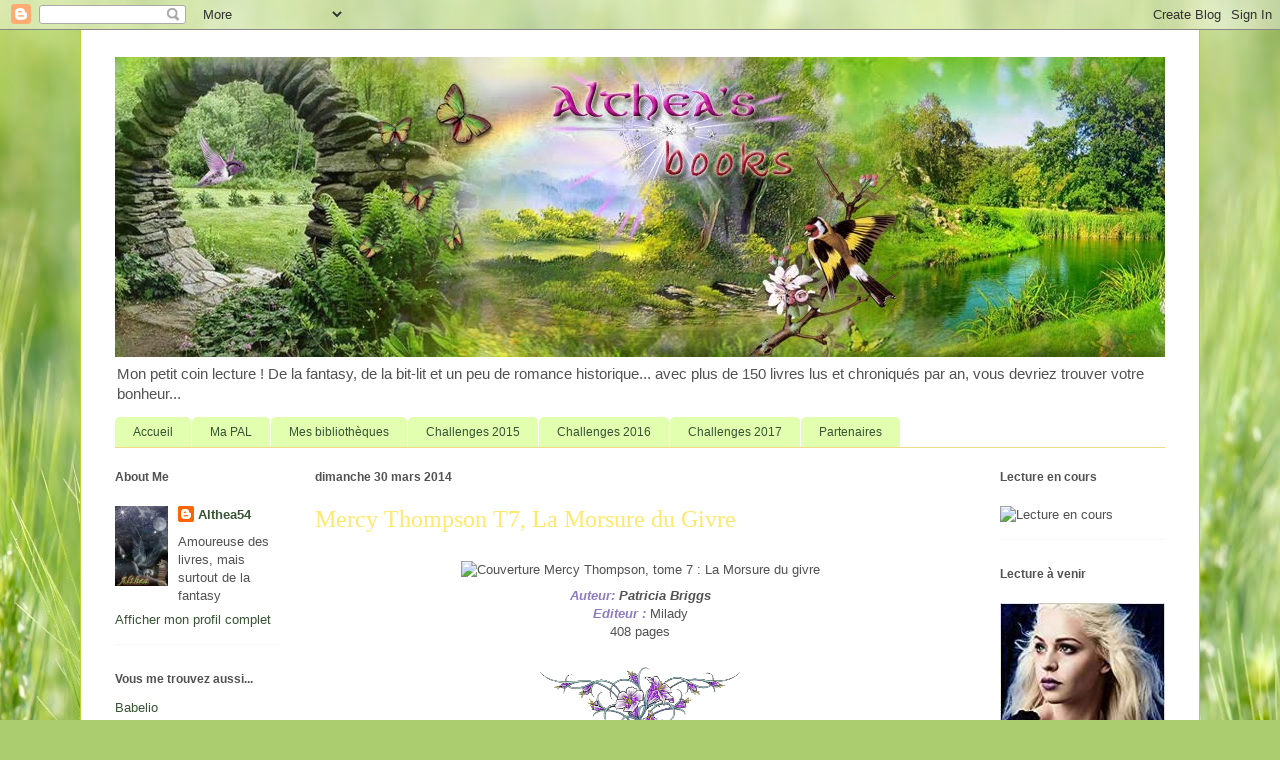

--- FILE ---
content_type: text/html; charset=UTF-8
request_url: http://altheasbooks.blogspot.com/2014/03/mercy-thompson-t7-la-morsure-du-givre.html
body_size: 35235
content:
<!DOCTYPE html>
<html class='v2' dir='ltr' lang='fr'>
<head>
<link href='https://www.blogger.com/static/v1/widgets/4128112664-css_bundle_v2.css' rel='stylesheet' type='text/css'/>
<meta content='width=1100' name='viewport'/>
<meta content='text/html; charset=UTF-8' http-equiv='Content-Type'/>
<meta content='blogger' name='generator'/>
<link href='http://altheasbooks.blogspot.com/favicon.ico' rel='icon' type='image/x-icon'/>
<link href='http://altheasbooks.blogspot.com/2014/03/mercy-thompson-t7-la-morsure-du-givre.html' rel='canonical'/>
<link rel="alternate" type="application/atom+xml" title="Althea&#39;s Books - Atom" href="http://altheasbooks.blogspot.com/feeds/posts/default" />
<link rel="alternate" type="application/rss+xml" title="Althea&#39;s Books - RSS" href="http://altheasbooks.blogspot.com/feeds/posts/default?alt=rss" />
<link rel="service.post" type="application/atom+xml" title="Althea&#39;s Books - Atom" href="https://draft.blogger.com/feeds/4895041451298949047/posts/default" />

<link rel="alternate" type="application/atom+xml" title="Althea&#39;s Books - Atom" href="http://altheasbooks.blogspot.com/feeds/4485751892732839144/comments/default" />
<!--Can't find substitution for tag [blog.ieCssRetrofitLinks]-->
<link href='http://img.livraddict.com/covers/119/119581/couv50272118.jpg' rel='image_src'/>
<meta content='http://altheasbooks.blogspot.com/2014/03/mercy-thompson-t7-la-morsure-du-givre.html' property='og:url'/>
<meta content='Mercy Thompson T7, La Morsure du Givre' property='og:title'/>
<meta content='  Auteur:  Patricia Briggs   Editeur :  Milady   408 pages               Synopsis          Pour Mercy Thompson, mariée depuis peu à Adam Hau...' property='og:description'/>
<meta content='https://lh3.googleusercontent.com/blogger_img_proxy/AEn0k_u5b_Z9iGW2MP2jJQms7aFFDwmYs4ayMkbUgCQttXOtzJL43xHbPZZfuHeLCrSjhX1lTDfS1kpod9e8Oe7baHplO_u0IoVzyKwClr4wp1_iHWg_RYiFq_uGQ_28DqxCTg=w1200-h630-p-k-no-nu' property='og:image'/>
<title>Althea's Books: Mercy Thompson T7, La Morsure du Givre</title>
<style id='page-skin-1' type='text/css'><!--
/*
-----------------------------------------------
Blogger Template Style
Name:     Ethereal
Designer: Jason Morrow
URL:      jasonmorrow.etsy.com
----------------------------------------------- */
/* Content
----------------------------------------------- */
body {
font: normal normal 13px Arial, Tahoma, Helvetica, FreeSans, sans-serif;
color: #525252;
background: #abcd6f url(//themes.googleusercontent.com/image?id=1Chj_ye7BsJe4QabnXKJQuhK_LeNly4bySlgKgmDjAgChHUvZW1v1C0LKoAFBqdYE6g6L) no-repeat fixed top center /* Credit: TommyIX (http://www.istockphoto.com/file_closeup.php?id=11751797&platform=blogger) */;
}
html body .content-outer {
min-width: 0;
max-width: 100%;
width: 100%;
}
a:link {
text-decoration: none;
color: #385435;
}
a:visited {
text-decoration: none;
color: #683c87;
}
a:hover {
text-decoration: underline;
color: #392fbe;
}
.main-inner {
padding-top: 15px;
}
.body-fauxcolumn-outer {
background: transparent none repeat-x scroll top center;
}
.content-fauxcolumns .fauxcolumn-inner {
background: #ffffff none repeat-x scroll top left;
border-left: 1px solid #b5d53e;
border-right: 1px solid #b5d53e;
}
/* Flexible Background
----------------------------------------------- */
.content-fauxcolumn-outer .fauxborder-left {
width: 100%;
padding-left: 0;
margin-left: -0;
background-color: transparent;
background-image: none;
background-repeat: no-repeat;
background-position: left top;
}
.content-fauxcolumn-outer .fauxborder-right {
margin-right: -0;
width: 0;
background-color: transparent;
background-image: none;
background-repeat: no-repeat;
background-position: right top;
}
/* Columns
----------------------------------------------- */
.content-inner {
padding: 0;
}
/* Header
----------------------------------------------- */
.header-inner {
padding: 27px 0 3px;
}
.header-inner .section {
margin: 0 35px;
}
.Header h1 {
font: normal normal 60px Times, 'Times New Roman', FreeSerif, serif;
color: #ffe86b;
}
.Header h1 a {
color: #ffe86b;
}
.Header .description {
font-size: 115%;
color: #525252;
}
.header-inner .Header .titlewrapper,
.header-inner .Header .descriptionwrapper {
padding-left: 0;
padding-right: 0;
margin-bottom: 0;
}
/* Tabs
----------------------------------------------- */
.tabs-outer {
position: relative;
background: transparent;
}
.tabs-cap-top, .tabs-cap-bottom {
position: absolute;
width: 100%;
}
.tabs-cap-bottom {
bottom: 0;
}
.tabs-inner {
padding: 0;
}
.tabs-inner .section {
margin: 0 35px;
}
*+html body .tabs-inner .widget li {
padding: 1px;
}
.PageList {
border-bottom: 1px solid #eddc83;
}
.tabs-inner .widget li.selected a,
.tabs-inner .widget li a:hover {
position: relative;
-moz-border-radius-topleft: 5px;
-moz-border-radius-topright: 5px;
-webkit-border-top-left-radius: 5px;
-webkit-border-top-right-radius: 5px;
-goog-ms-border-top-left-radius: 5px;
-goog-ms-border-top-right-radius: 5px;
border-top-left-radius: 5px;
border-top-right-radius: 5px;
background: #c5eb7a none ;
color: #385435;
}
.tabs-inner .widget li a {
display: inline-block;
margin: 0;
margin-right: 1px;
padding: .65em 1.5em;
font: normal normal 12px Arial, Tahoma, Helvetica, FreeSans, sans-serif;
color: #385435;
background-color: #e2ffaf;
-moz-border-radius-topleft: 5px;
-moz-border-radius-topright: 5px;
-webkit-border-top-left-radius: 5px;
-webkit-border-top-right-radius: 5px;
-goog-ms-border-top-left-radius: 5px;
-goog-ms-border-top-right-radius: 5px;
border-top-left-radius: 5px;
border-top-right-radius: 5px;
}
/* Headings
----------------------------------------------- */
h2 {
font: normal bold 12px Verdana, Geneva, sans-serif;
color: #525252;
}
/* Widgets
----------------------------------------------- */
.main-inner .column-left-inner {
padding: 0 0 0 20px;
}
.main-inner .column-left-inner .section {
margin-right: 0;
}
.main-inner .column-right-inner {
padding: 0 20px 0 0;
}
.main-inner .column-right-inner .section {
margin-left: 0;
}
.main-inner .section {
padding: 0;
}
.main-inner .widget {
padding: 0 0 15px;
margin: 20px 0;
border-bottom: 1px solid #f6f6f6;
}
.main-inner .widget h2 {
margin: 0;
padding: .6em 0 .5em;
}
.footer-inner .widget h2 {
padding: 0 0 .4em;
}
.main-inner .widget h2 + div, .footer-inner .widget h2 + div {
padding-top: 15px;
}
.main-inner .widget .widget-content {
margin: 0;
padding: 15px 0 0;
}
.main-inner .widget ul, .main-inner .widget #ArchiveList ul.flat {
margin: -15px -15px -15px;
padding: 0;
list-style: none;
}
.main-inner .sidebar .widget h2 {
border-bottom: 1px solid rgba(0, 0, 0, 0);
}
.main-inner .widget #ArchiveList {
margin: -15px 0 0;
}
.main-inner .widget ul li, .main-inner .widget #ArchiveList ul.flat li {
padding: .5em 15px;
text-indent: 0;
}
.main-inner .widget #ArchiveList ul li {
padding-top: .25em;
padding-bottom: .25em;
}
.main-inner .widget ul li:first-child, .main-inner .widget #ArchiveList ul.flat li:first-child {
border-top: none;
}
.main-inner .widget ul li:last-child, .main-inner .widget #ArchiveList ul.flat li:last-child {
border-bottom: none;
}
.main-inner .widget .post-body ul {
padding: 0 2.5em;
margin: .5em 0;
list-style: disc;
}
.main-inner .widget .post-body ul li {
padding: 0.25em 0;
margin-bottom: .25em;
color: #525252;
border: none;
}
.footer-inner .widget ul {
padding: 0;
list-style: none;
}
.widget .zippy {
color: #525252;
}
/* Posts
----------------------------------------------- */
.main.section {
margin: 0 20px;
}
body .main-inner .Blog {
padding: 0;
background-color: transparent;
border: none;
}
.main-inner .widget h2.date-header {
border-bottom: 1px solid rgba(0, 0, 0, 0);
}
.date-outer {
position: relative;
margin: 15px 0 20px;
}
.date-outer:first-child {
margin-top: 0;
}
.date-posts {
clear: both;
}
.post-outer, .inline-ad {
border-bottom: 1px solid #f6f6f6;
padding: 30px 0;
}
.post-outer {
padding-bottom: 10px;
}
.post-outer:first-child {
padding-top: 0;
border-top: none;
}
.post-outer:last-child, .inline-ad:last-child {
border-bottom: none;
}
.post-body img {
padding: 8px;
}
h3.post-title, h4 {
font: normal normal 24px Times, Times New Roman, serif;
color: #ffe86b;
}
h3.post-title a {
font: normal normal 24px Times, Times New Roman, serif;
color: #ffe86b;
text-decoration: none;
}
h3.post-title a:hover {
color: #392fbe;
text-decoration: underline;
}
.post-header {
margin: 0 0 1.5em;
}
.post-body {
line-height: 1.4;
}
.post-footer {
margin: 1.5em 0 0;
}
#blog-pager {
padding: 15px;
}
.blog-feeds, .post-feeds {
margin: 1em 0;
text-align: center;
}
.post-outer .comments {
margin-top: 2em;
}
/* Comments
----------------------------------------------- */
.comments .comments-content .icon.blog-author {
background-repeat: no-repeat;
background-image: url([data-uri]);
}
.comments .comments-content .loadmore a {
background: #ffffff none repeat-x scroll top left;
}
.comments .comments-content .loadmore a {
border-top: 1px solid rgba(0, 0, 0, 0);
border-bottom: 1px solid rgba(0, 0, 0, 0);
}
.comments .comment-thread.inline-thread {
background: #ffffff none repeat-x scroll top left;
}
.comments .continue {
border-top: 2px solid rgba(0, 0, 0, 0);
}
/* Footer
----------------------------------------------- */
.footer-inner {
padding: 30px 0;
overflow: hidden;
}
/* Mobile
----------------------------------------------- */
body.mobile  {
background-size: auto
}
.mobile .body-fauxcolumn-outer {
background: ;
}
.mobile .content-fauxcolumns .fauxcolumn-inner {
opacity: 0.75;
}
.mobile .content-fauxcolumn-outer .fauxborder-right {
margin-right: 0;
}
.mobile-link-button {
background-color: #c5eb7a;
}
.mobile-link-button a:link, .mobile-link-button a:visited {
color: #385435;
}
.mobile-index-contents {
color: #444444;
}
.mobile .body-fauxcolumn-outer {
background-size: 100% auto;
}
.mobile .mobile-date-outer {
border-bottom: transparent;
}
.mobile .PageList {
border-bottom: none;
}
.mobile .tabs-inner .section {
margin: 0;
}
.mobile .tabs-inner .PageList .widget-content {
background: #c5eb7a none;
color: #385435;
}
.mobile .tabs-inner .PageList .widget-content .pagelist-arrow {
border-left: 1px solid #385435;
}
.mobile .footer-inner {
overflow: visible;
}
body.mobile .AdSense {
margin: 0 -10px;
}

--></style>
<style id='template-skin-1' type='text/css'><!--
body {
min-width: 1120px;
}
.content-outer, .content-fauxcolumn-outer, .region-inner {
min-width: 1120px;
max-width: 1120px;
_width: 1120px;
}
.main-inner .columns {
padding-left: 200px;
padding-right: 200px;
}
.main-inner .fauxcolumn-center-outer {
left: 200px;
right: 200px;
/* IE6 does not respect left and right together */
_width: expression(this.parentNode.offsetWidth -
parseInt("200px") -
parseInt("200px") + 'px');
}
.main-inner .fauxcolumn-left-outer {
width: 200px;
}
.main-inner .fauxcolumn-right-outer {
width: 200px;
}
.main-inner .column-left-outer {
width: 200px;
right: 100%;
margin-left: -200px;
}
.main-inner .column-right-outer {
width: 200px;
margin-right: -200px;
}
#layout {
min-width: 0;
}
#layout .content-outer {
min-width: 0;
width: 800px;
}
#layout .region-inner {
min-width: 0;
width: auto;
}
body#layout div.add_widget {
padding: 8px;
}
body#layout div.add_widget a {
margin-left: 32px;
}
--></style>
<style>
    body {background-image:url(\/\/themes.googleusercontent.com\/image?id=1Chj_ye7BsJe4QabnXKJQuhK_LeNly4bySlgKgmDjAgChHUvZW1v1C0LKoAFBqdYE6g6L);}
    
@media (max-width: 200px) { body {background-image:url(\/\/themes.googleusercontent.com\/image?id=1Chj_ye7BsJe4QabnXKJQuhK_LeNly4bySlgKgmDjAgChHUvZW1v1C0LKoAFBqdYE6g6L&options=w200);}}
@media (max-width: 400px) and (min-width: 201px) { body {background-image:url(\/\/themes.googleusercontent.com\/image?id=1Chj_ye7BsJe4QabnXKJQuhK_LeNly4bySlgKgmDjAgChHUvZW1v1C0LKoAFBqdYE6g6L&options=w400);}}
@media (max-width: 800px) and (min-width: 401px) { body {background-image:url(\/\/themes.googleusercontent.com\/image?id=1Chj_ye7BsJe4QabnXKJQuhK_LeNly4bySlgKgmDjAgChHUvZW1v1C0LKoAFBqdYE6g6L&options=w800);}}
@media (max-width: 1200px) and (min-width: 801px) { body {background-image:url(\/\/themes.googleusercontent.com\/image?id=1Chj_ye7BsJe4QabnXKJQuhK_LeNly4bySlgKgmDjAgChHUvZW1v1C0LKoAFBqdYE6g6L&options=w1200);}}
/* Last tag covers anything over one higher than the previous max-size cap. */
@media (min-width: 1201px) { body {background-image:url(\/\/themes.googleusercontent.com\/image?id=1Chj_ye7BsJe4QabnXKJQuhK_LeNly4bySlgKgmDjAgChHUvZW1v1C0LKoAFBqdYE6g6L&options=w1600);}}
  </style>
<script type='text/javascript'>
        (function(i,s,o,g,r,a,m){i['GoogleAnalyticsObject']=r;i[r]=i[r]||function(){
        (i[r].q=i[r].q||[]).push(arguments)},i[r].l=1*new Date();a=s.createElement(o),
        m=s.getElementsByTagName(o)[0];a.async=1;a.src=g;m.parentNode.insertBefore(a,m)
        })(window,document,'script','https://www.google-analytics.com/analytics.js','ga');
        ga('create', 'UA-87782134-1', 'auto', 'blogger');
        ga('blogger.send', 'pageview');
      </script>
<link href='https://draft.blogger.com/dyn-css/authorization.css?targetBlogID=4895041451298949047&amp;zx=7c5d5c7e-ddf7-4487-9dd2-e507d6e777cd' media='none' onload='if(media!=&#39;all&#39;)media=&#39;all&#39;' rel='stylesheet'/><noscript><link href='https://draft.blogger.com/dyn-css/authorization.css?targetBlogID=4895041451298949047&amp;zx=7c5d5c7e-ddf7-4487-9dd2-e507d6e777cd' rel='stylesheet'/></noscript>
<meta name='google-adsense-platform-account' content='ca-host-pub-1556223355139109'/>
<meta name='google-adsense-platform-domain' content='blogspot.com'/>

</head>
<body class='loading variant-leaves1'>
<div class='navbar section' id='navbar' name='Navbar'><div class='widget Navbar' data-version='1' id='Navbar1'><script type="text/javascript">
    function setAttributeOnload(object, attribute, val) {
      if(window.addEventListener) {
        window.addEventListener('load',
          function(){ object[attribute] = val; }, false);
      } else {
        window.attachEvent('onload', function(){ object[attribute] = val; });
      }
    }
  </script>
<div id="navbar-iframe-container"></div>
<script type="text/javascript" src="https://apis.google.com/js/platform.js"></script>
<script type="text/javascript">
      gapi.load("gapi.iframes:gapi.iframes.style.bubble", function() {
        if (gapi.iframes && gapi.iframes.getContext) {
          gapi.iframes.getContext().openChild({
              url: 'https://draft.blogger.com/navbar/4895041451298949047?po\x3d4485751892732839144\x26origin\x3dhttp://altheasbooks.blogspot.com',
              where: document.getElementById("navbar-iframe-container"),
              id: "navbar-iframe"
          });
        }
      });
    </script><script type="text/javascript">
(function() {
var script = document.createElement('script');
script.type = 'text/javascript';
script.src = '//pagead2.googlesyndication.com/pagead/js/google_top_exp.js';
var head = document.getElementsByTagName('head')[0];
if (head) {
head.appendChild(script);
}})();
</script>
</div></div>
<div class='body-fauxcolumns'>
<div class='fauxcolumn-outer body-fauxcolumn-outer'>
<div class='cap-top'>
<div class='cap-left'></div>
<div class='cap-right'></div>
</div>
<div class='fauxborder-left'>
<div class='fauxborder-right'></div>
<div class='fauxcolumn-inner'>
</div>
</div>
<div class='cap-bottom'>
<div class='cap-left'></div>
<div class='cap-right'></div>
</div>
</div>
</div>
<div class='content'>
<div class='content-fauxcolumns'>
<div class='fauxcolumn-outer content-fauxcolumn-outer'>
<div class='cap-top'>
<div class='cap-left'></div>
<div class='cap-right'></div>
</div>
<div class='fauxborder-left'>
<div class='fauxborder-right'></div>
<div class='fauxcolumn-inner'>
</div>
</div>
<div class='cap-bottom'>
<div class='cap-left'></div>
<div class='cap-right'></div>
</div>
</div>
</div>
<div class='content-outer'>
<div class='content-cap-top cap-top'>
<div class='cap-left'></div>
<div class='cap-right'></div>
</div>
<div class='fauxborder-left content-fauxborder-left'>
<div class='fauxborder-right content-fauxborder-right'></div>
<div class='content-inner'>
<header>
<div class='header-outer'>
<div class='header-cap-top cap-top'>
<div class='cap-left'></div>
<div class='cap-right'></div>
</div>
<div class='fauxborder-left header-fauxborder-left'>
<div class='fauxborder-right header-fauxborder-right'></div>
<div class='region-inner header-inner'>
<div class='header section' id='header' name='En-tête'><div class='widget Header' data-version='1' id='Header1'>
<div id='header-inner'>
<a href='http://altheasbooks.blogspot.com/' style='display: block'>
<img alt='Althea&#39;s Books' height='300px; ' id='Header1_headerimg' src='https://blogger.googleusercontent.com/img/b/R29vZ2xl/AVvXsEjgVDrTFw3tRKJTkxzfUqEVMVGGIBO5VONqfyDb8DikQdaKE1TxWMmE3b0PRVJKFvyVt4fUzzdgNZJYHeuKzAbr2YqxPrNK0EF5JjkfMr4LhtUy6xZhG8z9CLUTVzCFgUNeQgrCV-IgsQ/s1600/Althea%2527s+books+14.jpg' style='display: block' width='1120px; '/>
</a>
<div class='descriptionwrapper'>
<p class='description'><span>Mon petit coin lecture ! De la fantasy, de la bit-lit et un peu de romance historique... avec plus de 150 livres lus et chroniqués par an, vous devriez trouver votre bonheur...</span></p>
</div>
</div>
</div></div>
</div>
</div>
<div class='header-cap-bottom cap-bottom'>
<div class='cap-left'></div>
<div class='cap-right'></div>
</div>
</div>
</header>
<div class='tabs-outer'>
<div class='tabs-cap-top cap-top'>
<div class='cap-left'></div>
<div class='cap-right'></div>
</div>
<div class='fauxborder-left tabs-fauxborder-left'>
<div class='fauxborder-right tabs-fauxborder-right'></div>
<div class='region-inner tabs-inner'>
<div class='tabs section' id='crosscol' name='Toutes les colonnes'><div class='widget PageList' data-version='1' id='PageList1'>
<h2>Pages</h2>
<div class='widget-content'>
<ul>
<li>
<a href='http://altheasbooks.blogspot.com/'>Accueil</a>
</li>
<li>
<a href='http://altheasbooks.blogspot.com/p/ma-pal.html'>Ma PAL</a>
</li>
<li>
<a href='http://altheasbooks.blogspot.com/p/mes-bibliotheques.html'>Mes bibliothèques</a>
</li>
<li>
<a href='http://altheasbooks.blogspot.com/p/challenges-2015.html'>Challenges 2015</a>
</li>
<li>
<a href='http://altheasbooks.blogspot.com/p/challenges-2016.html'>Challenges 2016</a>
</li>
<li>
<a href='http://altheasbooks.blogspot.com/p/challenges-2017.html'>Challenges 2017</a>
</li>
<li>
<a href='http://altheasbooks.blogspot.com/p/partenaires.html'>Partenaires</a>
</li>
</ul>
<div class='clear'></div>
</div>
</div></div>
<div class='tabs no-items section' id='crosscol-overflow' name='Cross-Column 2'></div>
</div>
</div>
<div class='tabs-cap-bottom cap-bottom'>
<div class='cap-left'></div>
<div class='cap-right'></div>
</div>
</div>
<div class='main-outer'>
<div class='main-cap-top cap-top'>
<div class='cap-left'></div>
<div class='cap-right'></div>
</div>
<div class='fauxborder-left main-fauxborder-left'>
<div class='fauxborder-right main-fauxborder-right'></div>
<div class='region-inner main-inner'>
<div class='columns fauxcolumns'>
<div class='fauxcolumn-outer fauxcolumn-center-outer'>
<div class='cap-top'>
<div class='cap-left'></div>
<div class='cap-right'></div>
</div>
<div class='fauxborder-left'>
<div class='fauxborder-right'></div>
<div class='fauxcolumn-inner'>
</div>
</div>
<div class='cap-bottom'>
<div class='cap-left'></div>
<div class='cap-right'></div>
</div>
</div>
<div class='fauxcolumn-outer fauxcolumn-left-outer'>
<div class='cap-top'>
<div class='cap-left'></div>
<div class='cap-right'></div>
</div>
<div class='fauxborder-left'>
<div class='fauxborder-right'></div>
<div class='fauxcolumn-inner'>
</div>
</div>
<div class='cap-bottom'>
<div class='cap-left'></div>
<div class='cap-right'></div>
</div>
</div>
<div class='fauxcolumn-outer fauxcolumn-right-outer'>
<div class='cap-top'>
<div class='cap-left'></div>
<div class='cap-right'></div>
</div>
<div class='fauxborder-left'>
<div class='fauxborder-right'></div>
<div class='fauxcolumn-inner'>
</div>
</div>
<div class='cap-bottom'>
<div class='cap-left'></div>
<div class='cap-right'></div>
</div>
</div>
<!-- corrects IE6 width calculation -->
<div class='columns-inner'>
<div class='column-center-outer'>
<div class='column-center-inner'>
<div class='main section' id='main' name='Principal'><div class='widget Blog' data-version='1' id='Blog2'>
<div class='blog-posts hfeed'>

          <div class="date-outer">
        
<h2 class='date-header'><span>dimanche 30 mars 2014</span></h2>

          <div class="date-posts">
        
<div class='post-outer'>
<div class='post hentry uncustomized-post-template' itemprop='blogPost' itemscope='itemscope' itemtype='http://schema.org/BlogPosting'>
<meta content='http://img.livraddict.com/covers/119/119581/couv50272118.jpg' itemprop='image_url'/>
<meta content='4895041451298949047' itemprop='blogId'/>
<meta content='4485751892732839144' itemprop='postId'/>
<a name='4485751892732839144'></a>
<h3 class='post-title entry-title' itemprop='name'>
Mercy Thompson T7, La Morsure du Givre
</h3>
<div class='post-header'>
<div class='post-header-line-1'></div>
</div>
<div class='post-body entry-content' id='post-body-4485751892732839144' itemprop='description articleBody'>
<div class="" style="clear: both; text-align: center;">
<img alt="Couverture Mercy Thompson, tome 7 : La Morsure du givre" height="320" src="http://img.livraddict.com/covers/119/119581/couv50272118.jpg" width="197" /><br />
<b style="font-style: italic;"><span style="color: #8e7cc3;">Auteur:</span></b><b style="font-style: italic;">&nbsp;Patricia Briggs</b></div>
<div class="separator" style="clear: both; text-align: center;">
<i style="color: #8e7cc3; font-weight: bold;">Editeur :&nbsp;</i>Milady</div>
<div class="separator" style="clear: both; text-align: center;">
408 pages</div>
<div class="separator" style="clear: both; text-align: center;">
<br /></div>
<div class="separator" style="clear: both; text-align: center;">
<img height="105" src="http://valerian.v.a.pic.centerblog.net/xy5ahymt.gif" width="200" /></div>
<div class="separator" style="clear: both; text-align: center;">
</div>
<div class="" style="clear: both;">
<br /></div>
<div style="text-align: -webkit-auto;">
<div class="separator" style="clear: both;">
</div>
<div class="" style="clear: both;">
<h2>
<span style="font-family: Times, Times New Roman, serif;"><i><u><span style="color: #93c47d; font-size: x-large;">Synopsis</span></u></i><span style="color: #93c47d; font-size: large;">&nbsp;</span><span style="font-size: large;">&nbsp;&nbsp;</span></span></h2>
<div style="text-align: justify;">
<br /></div>
<div style="text-align: justify;">
<span style="text-align: -webkit-auto;"><span style="font-family: Trebuchet MS, sans-serif;">Pour Mercy Thompson, mariée depuis peu à Adam Hauptman, charismatique Alpha de la meute locale, Thanksgiving aurait dû être une fête paisible en famille. Elle était loin d&#8217;imaginer que faire du shopping avec sa belle-fille Jesse risquait de virer au cauchemar. Et pourtant, lorsqu&#8217;elle ne parvient pas à joindre Adam par téléphone, ni aucun membre de la meute, la jeune femme sait que tous ceux qu&#8217;elle aime courent un grave danger. Aidée par des alliés improbables, Mercy va devoir une fois de plus voler au secours des siens.</span></span></div>
<div style="text-align: justify;">
<span style="text-align: -webkit-auto;"><br /></span></div>
<div style="text-align: justify;">
<span style="text-align: -webkit-auto;"><br /></span></div>
<div style="text-align: justify;">
<div style="text-align: center;">
<div style="text-align: justify;">
<div style="text-align: center;">
<img src="https://encrypted-tbn2.gstatic.com/images?q=tbn:ANd9GcRItb3aw25DSondU7OKP8-91CCz1YT7dvSeH7lwj5o_c09oqi4IJg" /></div>
</div>
</div>
<div style="text-align: center;">
</div>
</div>
<span style="font-family: Trebuchet MS, sans-serif;"></span></div>
<div class="" style="clear: both;">
<div style="text-align: center;">
</div>
</div>
<div class="" style="clear: both;">
<h2>
<span style="color: #93c47d; font-family: Times, Times New Roman, serif; font-size: x-large;"><i><u>Mon Avis</u></i></span></h2>
<div style="text-align: justify;">
Après de trop longs mois à attendre ce tome 7, je l'ai dévoré, englouti, bien trop rapidement à mon goût... je suis à nouveau en manque!! ^^<br />
<br />
Il faut dire aussi qu'on passe d'action en action sans souffler une minute. L'auteur a parfaitement réussi à insuffler un rythme d'enfer à ce septième volet des aventures de Mercy! On ne s'ennuie pas une seule fois, les surprises s'enchaînent et on adore ça.<br />
<br />
Cette série est l'une des rares où l'auteur réussit à me surprendre à chaque fois avec son intrigue. Je ne sais jamais qui est le grand méchant derrière l'histoire et la fin est toujours une révélation pour moi. On est bien loin des intrigues cousues de fil blanc où la fin est devinée avant la moitié du roman! Je suis fan de cette auteur, y a pas à dire! xD<br />
<br />
J'ai particulièrement apprécié de retrouver un beau panel des créatures surnaturelles rencontrées jusqu'à présent : vampires, loup-garous, faes, fantômes... Tout plein de personnages qui font de la saga ce qu'elle est, au final. Ce tome 7 repose sur des bases très solides et on continue d'explorer plus avant les capacités de Mercy et des liens de la meute, surtout depuis qu'elle est mariée à Adam.<br />
<br />
Elle est toujours aussi forte psychologiquement, ce qui compense sa relative faiblesse physique par rapport aux autres protagonistes. Mercy est un personnage toujours menée par ses sentiments : protéger ceux qu'elle aime reste sa ligne de conduite, et c'est ce qui nous la rend si agréable à suivre. Sans oublier son humour décapant !<br />
<br />
Adam aussi est dirigé par ses sentiments de responsabilité et de devoirs envers sa meute. Devoir de protection envers et contre tout. Ce qui le rend très fort et en fait une de ses faiblesses en même temps. Et il va en être justement question dans ce tome là.<br /><br />Jesse et Gabriel sont aussi importants, au début du livre. J'aime bien voir leur relation se nouer et se dénouer au gré des pages, même s'ils ne passent jamais sur le devant de la scène réellement. Mercy et Adam restent les protagonistes principaux. J'ai aussi aimé retrouver Asil, il m'avait touché dans Alpha &amp; Oméga. J'espère le revoir encore par la suite, c'est un personnage qui a du potentiel.<br />
<br />
Et pour finir, la plume de Patricia est toujours aussi enchanteresse. Les pages s'envolent sans qu'on ne les voit s'enfuir, et la verve de Mercy est toujours bien trouvée. Et puis il faut l'avouer, ça fait du bien de lire de la bit-lit sans scènes de sexe !! Tout reste en sous-entendus et c'en est encore plus beau que lorsque tout est raconté dans les moindres détails. Merci Patricia Briggs !!<br />
<br />
<br />
<br />
<br /></div>
<div style="text-align: justify;">
<span style="font-family: Georgia, Times New Roman, serif;"><br /></span>
<div class="separator" style="clear: both; text-align: center;">
</div>
<div style="text-align: center;">
<img height="61" src="http://a35.idata.over-blog.com/2/90/21/18/DECORATION/SEPARATEUR/04/4.SEPARATEUR--165-.png" width="320" /></div>
<br />
<div style="text-align: center;">
</div>
<div style="text-align: center;">
<span style="font-family: Georgia, Times New Roman, serif;"></span></div>
</div>
</div>
<div class="" style="clear: both;">
<div class="" style="clear: both;">
<div class="separator" style="clear: both; text-align: justify;">
</div>
<h2>
<span style="font-family: Times, Times New Roman, serif;"><i><u><span style="color: #93c47d; font-size: x-large;">En bref</span></u></i><span style="color: #93c47d; font-size: large;">&nbsp;</span><span style="font-size: large;">&nbsp;&nbsp;</span></span></h2>
</div>
</div>
<div>
<div style="text-align: justify;">
<span style="font-family: Georgia, Times New Roman, serif;">Encore et toujours un super moment passé avec Mercy! On retrouve toutes les créatures qu'on a appris à apprécier dans les tomes précédents, c'est juste génial ^^</span><br />
<span style="font-family: Georgia, Times New Roman, serif;"><br /></span><span style="font-family: Georgia, Times New Roman, serif;"><br /></span><br />
<div style="text-align: center;">
</div>
<div style="text-align: center;">
<b><i style="color: #e06666; font-family: Times, 'Times New Roman', serif; text-align: start;"><u><span style="font-size: x-large;">Ma note : 10/10</span></u></i></b><br />
<b><i style="color: #e06666; font-family: Times, 'Times New Roman', serif; text-align: start;"><u><span style="font-size: x-large;"><br /></span></u></i></b><img src="https://blogger.googleusercontent.com/img/b/R29vZ2xl/AVvXsEiOUkHqICxIiVJ7Kh73qdLT4Qp8-vkLUfdTps-WQ5064_HVHMtCxq000Bu3rdpp-O4CXARw_Ttr_mnCFR8KEIgk3lc1Ii847C_Ra4n86pqKIQP1AFa45QFdLy4i2RIDBajQvY0Y8wAJSKqu/s200/coup+de+coeur+v2.png" /><b><i style="color: #e06666; font-family: Times, 'Times New Roman', serif; text-align: start;"><u><span style="font-size: x-large;"><br /></span></u></i></b><img height="114" src="https://encrypted-tbn3.gstatic.com/images?q=tbn:ANd9GcRc7VcqSWnq1Q_Hc4h6W4j6OLzHjfaxYYwEE08tidWgS0NTJtuY" width="200" /><br />
<br />
<img alt="https://blogger.googleusercontent.com/img/b/R29vZ2xl/AVvXsEimGMtkEHTpvicRUll-vWyNwWejxuFj8ZphWQxv8dBYlRJPgoQ7hFheGeOpS-UZ72djiV_xoexXh_PXpQQmFmlUlg9ucXtNLTMU8NF35crMf4FZdhUjYcBNLKSlHZoggExJmQ06DUEpTU4/s1600/Sans+titre.jpg" src="https://blogger.googleusercontent.com/img/b/R29vZ2xl/AVvXsEimGMtkEHTpvicRUll-vWyNwWejxuFj8ZphWQxv8dBYlRJPgoQ7hFheGeOpS-UZ72djiV_xoexXh_PXpQQmFmlUlg9ucXtNLTMU8NF35crMf4FZdhUjYcBNLKSlHZoggExJmQ06DUEpTU4/s400/Sans+titre.jpg" /></div>
</div>
</div>
</div>





<!-- Blogger automated replacement: "https://blogger.googleusercontent.com/img/b/R29vZ2xl/AVvXsEiOUkHqICxIiVJ7Kh73qdLT4Qp8-vkLUfdTps-WQ5064_HVHMtCxq000Bu3rdpp-O4CXARw_Ttr_mnCFR8KEIgk3lc1Ii847C_Ra4n86pqKIQP1AFa45QFdLy4i2RIDBajQvY0Y8wAJSKqu/s200/coup+de+coeur+v2.png" with "https://blogger.googleusercontent.com/img/b/R29vZ2xl/AVvXsEiOUkHqICxIiVJ7Kh73qdLT4Qp8-vkLUfdTps-WQ5064_HVHMtCxq000Bu3rdpp-O4CXARw_Ttr_mnCFR8KEIgk3lc1Ii847C_Ra4n86pqKIQP1AFa45QFdLy4i2RIDBajQvY0Y8wAJSKqu/s200/coup+de+coeur+v2.png" --><!-- Blogger automated replacement: "https://images-blogger-opensocial.googleusercontent.com/gadgets/proxy?url=http%3A%2F%2F1.bp.blogspot.com%2F-bAXcX19UCsw%2FUC93d9IfsII%2FAAAAAAAACNY%2FsYRhJPdirQo%2Fs200%2Fcoup%2Bde%2Bcoeur%2Bv2.png&amp;container=blogger&amp;gadget=a&amp;rewriteMime=image%2F*" with "https://blogger.googleusercontent.com/img/b/R29vZ2xl/AVvXsEiOUkHqICxIiVJ7Kh73qdLT4Qp8-vkLUfdTps-WQ5064_HVHMtCxq000Bu3rdpp-O4CXARw_Ttr_mnCFR8KEIgk3lc1Ii847C_Ra4n86pqKIQP1AFa45QFdLy4i2RIDBajQvY0Y8wAJSKqu/s200/coup+de+coeur+v2.png" -->
<div style='clear: both;'></div>
</div>
<div class='post-footer'>
<div class='post-footer-line post-footer-line-1'>
<span class='post-author vcard'>
Publié par
<span class='fn' itemprop='author' itemscope='itemscope' itemtype='http://schema.org/Person'>
<meta content='https://draft.blogger.com/profile/08218546202004825649' itemprop='url'/>
<a class='g-profile' href='https://draft.blogger.com/profile/08218546202004825649' rel='author' title='author profile'>
<span itemprop='name'>Althea54</span>
</a>
</span>
</span>
<span class='post-timestamp'>
à
<meta content='http://altheasbooks.blogspot.com/2014/03/mercy-thompson-t7-la-morsure-du-givre.html' itemprop='url'/>
<a class='timestamp-link' href='http://altheasbooks.blogspot.com/2014/03/mercy-thompson-t7-la-morsure-du-givre.html' rel='bookmark' title='permanent link'><abbr class='published' itemprop='datePublished' title='2014-03-30T15:41:00+02:00'>15:41</abbr></a>
</span>
<span class='post-comment-link'>
</span>
<span class='post-icons'>
<span class='item-control blog-admin pid-1616586155'>
<a href='https://draft.blogger.com/post-edit.g?blogID=4895041451298949047&postID=4485751892732839144&from=pencil' title='Modifier l&#39;article'>
<img alt='' class='icon-action' height='18' src='https://resources.blogblog.com/img/icon18_edit_allbkg.gif' width='18'/>
</a>
</span>
</span>
<div class='post-share-buttons goog-inline-block'>
<a class='goog-inline-block share-button sb-email' href='https://draft.blogger.com/share-post.g?blogID=4895041451298949047&postID=4485751892732839144&target=email' target='_blank' title='Envoyer par e-mail'><span class='share-button-link-text'>Envoyer par e-mail</span></a><a class='goog-inline-block share-button sb-blog' href='https://draft.blogger.com/share-post.g?blogID=4895041451298949047&postID=4485751892732839144&target=blog' onclick='window.open(this.href, "_blank", "height=270,width=475"); return false;' target='_blank' title='BlogThis!'><span class='share-button-link-text'>BlogThis!</span></a><a class='goog-inline-block share-button sb-twitter' href='https://draft.blogger.com/share-post.g?blogID=4895041451298949047&postID=4485751892732839144&target=twitter' target='_blank' title='Partager sur X'><span class='share-button-link-text'>Partager sur X</span></a><a class='goog-inline-block share-button sb-facebook' href='https://draft.blogger.com/share-post.g?blogID=4895041451298949047&postID=4485751892732839144&target=facebook' onclick='window.open(this.href, "_blank", "height=430,width=640"); return false;' target='_blank' title='Partager sur Facebook'><span class='share-button-link-text'>Partager sur Facebook</span></a><a class='goog-inline-block share-button sb-pinterest' href='https://draft.blogger.com/share-post.g?blogID=4895041451298949047&postID=4485751892732839144&target=pinterest' target='_blank' title='Partager sur Pinterest'><span class='share-button-link-text'>Partager sur Pinterest</span></a>
</div>
</div>
<div class='post-footer-line post-footer-line-2'>
<span class='post-labels'>
Libellés :
<a href='http://altheasbooks.blogspot.com/search/label/Bit-lit' rel='tag'>Bit-lit</a>
</span>
</div>
<div class='post-footer-line post-footer-line-3'>
<span class='post-location'>
</span>
</div>
</div>
</div>
<div class='comments' id='comments'>
<a name='comments'></a>
<h4>Aucun commentaire:</h4>
<div id='Blog2_comments-block-wrapper'>
<dl class='avatar-comment-indent' id='comments-block'>
</dl>
</div>
<p class='comment-footer'>
<div class='comment-form'>
<a name='comment-form'></a>
<h4 id='comment-post-message'>Enregistrer un commentaire</h4>
<p>
</p>
<a href='https://draft.blogger.com/comment/frame/4895041451298949047?po=4485751892732839144&hl=fr&saa=85391&origin=http://altheasbooks.blogspot.com' id='comment-editor-src'></a>
<iframe allowtransparency='true' class='blogger-iframe-colorize blogger-comment-from-post' frameborder='0' height='410px' id='comment-editor' name='comment-editor' src='' width='100%'></iframe>
<script src='https://www.blogger.com/static/v1/jsbin/2841073395-comment_from_post_iframe.js' type='text/javascript'></script>
<script type='text/javascript'>
      BLOG_CMT_createIframe('https://draft.blogger.com/rpc_relay.html');
    </script>
</div>
</p>
</div>
</div>

        </div></div>
      
</div>
<div class='blog-pager' id='blog-pager'>
<span id='blog-pager-newer-link'>
<a class='blog-pager-newer-link' href='http://altheasbooks.blogspot.com/2014/03/cest-lundi-que-lisez-vous-109.html' id='Blog2_blog-pager-newer-link' title='Article plus récent'>Article plus récent</a>
</span>
<span id='blog-pager-older-link'>
<a class='blog-pager-older-link' href='http://altheasbooks.blogspot.com/2014/03/in-my-mailbox-90.html' id='Blog2_blog-pager-older-link' title='Article plus ancien'>Article plus ancien</a>
</span>
<a class='home-link' href='http://altheasbooks.blogspot.com/'>Accueil</a>
</div>
<div class='clear'></div>
<div class='post-feeds'>
<div class='feed-links'>
Inscription à :
<a class='feed-link' href='http://altheasbooks.blogspot.com/feeds/4485751892732839144/comments/default' target='_blank' type='application/atom+xml'>Publier les commentaires (Atom)</a>
</div>
</div>
</div></div>
</div>
</div>
<div class='column-left-outer'>
<div class='column-left-inner'>
<aside>
<div class='sidebar section' id='sidebar-left-1'><div class='widget Profile' data-version='1' id='Profile1'>
<h2>About Me</h2>
<div class='widget-content'>
<a href='https://draft.blogger.com/profile/08218546202004825649'><img alt='Ma photo' class='profile-img' height='80' src='//blogger.googleusercontent.com/img/b/R29vZ2xl/AVvXsEjaa7ezQEGetmse7xg0W1MABPMglhf3YdhYD16ql-xlgn1QBTGAntYpSie3qMii85HwQnmJUVgc0tiTQ8_SzkxwtMltNgEPd7tQU6cPXNX9raSrsSciEMTSqThBh7jX/s220/Sans+titre-1.jpg' width='53'/></a>
<dl class='profile-datablock'>
<dt class='profile-data'>
<a class='profile-name-link g-profile' href='https://draft.blogger.com/profile/08218546202004825649' rel='author' style='background-image: url(//draft.blogger.com/img/logo-16.png);'>
Althea54
</a>
</dt>
<dd class='profile-textblock'>Amoureuse des livres, mais surtout de la fantasy</dd>
</dl>
<a class='profile-link' href='https://draft.blogger.com/profile/08218546202004825649' rel='author'>Afficher mon profil complet</a>
<div class='clear'></div>
</div>
</div><div class='widget LinkList' data-version='1' id='LinkList1'>
<h2>Vous me trouvez aussi...</h2>
<div class='widget-content'>
<ul>
<li><a href='http://www.babelio.com/monprofil.php?id_user=79789'>Babelio</a></li>
<li><a href='http://www.livraddict.com/profil/althea54/'>Livraddict</a></li>
<li><a href='https://www.facebook.com/pages/Altheas-Books/1395460024053062?ref_type=bookmark'>Facebook</a></li>
</ul>
<div class='clear'></div>
</div>
</div><div class='widget Followers' data-version='1' id='Followers1'>
<h2 class='title'>Followers</h2>
<div class='widget-content'>
<div id='Followers1-wrapper'>
<div style='margin-right:2px;'>
<div><script type="text/javascript" src="https://apis.google.com/js/platform.js"></script>
<div id="followers-iframe-container"></div>
<script type="text/javascript">
    window.followersIframe = null;
    function followersIframeOpen(url) {
      gapi.load("gapi.iframes", function() {
        if (gapi.iframes && gapi.iframes.getContext) {
          window.followersIframe = gapi.iframes.getContext().openChild({
            url: url,
            where: document.getElementById("followers-iframe-container"),
            messageHandlersFilter: gapi.iframes.CROSS_ORIGIN_IFRAMES_FILTER,
            messageHandlers: {
              '_ready': function(obj) {
                window.followersIframe.getIframeEl().height = obj.height;
              },
              'reset': function() {
                window.followersIframe.close();
                followersIframeOpen("https://draft.blogger.com/followers/frame/4895041451298949047?colors\x3dCgt0cmFuc3BhcmVudBILdHJhbnNwYXJlbnQaByM1MjUyNTIiByMzODU0MzUqByNmZmZmZmYyByM1MjUyNTI6ByM1MjUyNTJCByMzODU0MzVKByM1MjUyNTJSByMzODU0MzVaC3RyYW5zcGFyZW50\x26pageSize\x3d21\x26hl\x3dfr\x26origin\x3dhttp://altheasbooks.blogspot.com");
              },
              'open': function(url) {
                window.followersIframe.close();
                followersIframeOpen(url);
              }
            }
          });
        }
      });
    }
    followersIframeOpen("https://draft.blogger.com/followers/frame/4895041451298949047?colors\x3dCgt0cmFuc3BhcmVudBILdHJhbnNwYXJlbnQaByM1MjUyNTIiByMzODU0MzUqByNmZmZmZmYyByM1MjUyNTI6ByM1MjUyNTJCByMzODU0MzVKByM1MjUyNTJSByMzODU0MzVaC3RyYW5zcGFyZW50\x26pageSize\x3d21\x26hl\x3dfr\x26origin\x3dhttp://altheasbooks.blogspot.com");
  </script></div>
</div>
</div>
<div class='clear'></div>
</div>
</div><div class='widget Label' data-version='1' id='Label1'>
<h2>Labels</h2>
<div class='widget-content list-label-widget-content'>
<ul>
<li>
<a dir='ltr' href='http://altheasbooks.blogspot.com/search/label/Autre'>Autre</a>
<span dir='ltr'>(12)</span>
</li>
<li>
<a dir='ltr' href='http://altheasbooks.blogspot.com/search/label/Avis%20en%20Vrac'>Avis en Vrac</a>
<span dir='ltr'>(25)</span>
</li>
<li>
<a dir='ltr' href='http://altheasbooks.blogspot.com/search/label/BD'>BD</a>
<span dir='ltr'>(1)</span>
</li>
<li>
<a dir='ltr' href='http://altheasbooks.blogspot.com/search/label/Bilans'>Bilans</a>
<span dir='ltr'>(90)</span>
</li>
<li>
<a dir='ltr' href='http://altheasbooks.blogspot.com/search/label/Bit-lit'>Bit-lit</a>
<span dir='ltr'>(170)</span>
</li>
<li>
<a dir='ltr' href='http://altheasbooks.blogspot.com/search/label/C%27est%20Lundi%20%20Que%20lisez-vous%3F'>C&#39;est Lundi  Que lisez-vous?</a>
<span dir='ltr'>(322)</span>
</li>
<li>
<a dir='ltr' href='http://altheasbooks.blogspot.com/search/label/Challenge'>Challenge</a>
<span dir='ltr'>(30)</span>
</li>
<li>
<a dir='ltr' href='http://altheasbooks.blogspot.com/search/label/Challenge%202014'>Challenge 2014</a>
<span dir='ltr'>(6)</span>
</li>
<li>
<a dir='ltr' href='http://altheasbooks.blogspot.com/search/label/Challenge%202015'>Challenge 2015</a>
<span dir='ltr'>(12)</span>
</li>
<li>
<a dir='ltr' href='http://altheasbooks.blogspot.com/search/label/Challenge%202016'>Challenge 2016</a>
<span dir='ltr'>(5)</span>
</li>
<li>
<a dir='ltr' href='http://altheasbooks.blogspot.com/search/label/Challenge%202017'>Challenge 2017</a>
<span dir='ltr'>(4)</span>
</li>
<li>
<a dir='ltr' href='http://altheasbooks.blogspot.com/search/label/Challenge%202018'>Challenge 2018</a>
<span dir='ltr'>(1)</span>
</li>
<li>
<a dir='ltr' href='http://altheasbooks.blogspot.com/search/label/Chapelier%20Fou'>Chapelier Fou</a>
<span dir='ltr'>(11)</span>
</li>
<li>
<a dir='ltr' href='http://altheasbooks.blogspot.com/search/label/Chasseuse%20de%20la%20Nuit'>Chasseuse de la Nuit</a>
<span dir='ltr'>(5)</span>
</li>
<li>
<a dir='ltr' href='http://altheasbooks.blogspot.com/search/label/Classique'>Classique</a>
<span dir='ltr'>(1)</span>
</li>
<li>
<a dir='ltr' href='http://altheasbooks.blogspot.com/search/label/Concours'>Concours</a>
<span dir='ltr'>(3)</span>
</li>
<li>
<a dir='ltr' href='http://altheasbooks.blogspot.com/search/label/Conte'>Conte</a>
<span dir='ltr'>(1)</span>
</li>
<li>
<a dir='ltr' href='http://altheasbooks.blogspot.com/search/label/Coup%20de%20coeur'>Coup de coeur</a>
<span dir='ltr'>(1)</span>
</li>
<li>
<a dir='ltr' href='http://altheasbooks.blogspot.com/search/label/Dans%20ma%20PAL'>Dans ma PAL</a>
<span dir='ltr'>(26)</span>
</li>
<li>
<a dir='ltr' href='http://altheasbooks.blogspot.com/search/label/Dystopie'>Dystopie</a>
<span dir='ltr'>(31)</span>
</li>
<li>
<a dir='ltr' href='http://altheasbooks.blogspot.com/search/label/Fantastique'>Fantastique</a>
<span dir='ltr'>(66)</span>
</li>
<li>
<a dir='ltr' href='http://altheasbooks.blogspot.com/search/label/Fantasy'>Fantasy</a>
<span dir='ltr'>(256)</span>
</li>
<li>
<a dir='ltr' href='http://altheasbooks.blogspot.com/search/label/Focus%20on...'>Focus on...</a>
<span dir='ltr'>(2)</span>
</li>
<li>
<a dir='ltr' href='http://altheasbooks.blogspot.com/search/label/Historique'>Historique</a>
<span dir='ltr'>(59)</span>
</li>
<li>
<a dir='ltr' href='http://altheasbooks.blogspot.com/search/label/In%20My%20Mailbox'>In My Mailbox</a>
<span dir='ltr'>(247)</span>
</li>
<li>
<a dir='ltr' href='http://altheasbooks.blogspot.com/search/label/Jeunesse'>Jeunesse</a>
<span dir='ltr'>(98)</span>
</li>
<li>
<a dir='ltr' href='http://altheasbooks.blogspot.com/search/label/La%20S%C3%A9lection%20Parutions'>La Sélection Parutions</a>
<span dir='ltr'>(5)</span>
</li>
<li>
<a dir='ltr' href='http://altheasbooks.blogspot.com/search/label/Le%20Choix%20du%20Chapelier%20Fou%20PAL'>Le Choix du Chapelier Fou PAL</a>
<span dir='ltr'>(15)</span>
</li>
<li>
<a dir='ltr' href='http://altheasbooks.blogspot.com/search/label/Le%20Choix%20du%20Chapelier%20Fou%20Saga'>Le Choix du Chapelier Fou Saga</a>
<span dir='ltr'>(14)</span>
</li>
<li>
<a dir='ltr' href='http://altheasbooks.blogspot.com/search/label/Le%20Temps%20d%27un%20Week-end'>Le Temps d&#39;un Week-end</a>
<span dir='ltr'>(8)</span>
</li>
<li>
<a dir='ltr' href='http://altheasbooks.blogspot.com/search/label/Minuit'>Minuit</a>
<span dir='ltr'>(2)</span>
</li>
<li>
<a dir='ltr' href='http://altheasbooks.blogspot.com/search/label/Nocturne'>Nocturne</a>
<span dir='ltr'>(3)</span>
</li>
<li>
<a dir='ltr' href='http://altheasbooks.blogspot.com/search/label/On%20my%20Wish-List'>On my Wish-List</a>
<span dir='ltr'>(38)</span>
</li>
<li>
<a dir='ltr' href='http://altheasbooks.blogspot.com/search/label/PAL%20de%20...'>PAL de ...</a>
<span dir='ltr'>(1)</span>
</li>
<li>
<a dir='ltr' href='http://altheasbooks.blogspot.com/search/label/PALM'>PALM</a>
<span dir='ltr'>(36)</span>
</li>
<li>
<a dir='ltr' href='http://altheasbooks.blogspot.com/search/label/Point%20Lecture'>Point Lecture</a>
<span dir='ltr'>(69)</span>
</li>
<li>
<a dir='ltr' href='http://altheasbooks.blogspot.com/search/label/Psi%20Changeling'>Psi Changeling</a>
<span dir='ltr'>(1)</span>
</li>
<li>
<a dir='ltr' href='http://altheasbooks.blogspot.com/search/label/Rien%20que%20pour%20la%20couverture'>Rien que pour la couverture</a>
<span dir='ltr'>(42)</span>
</li>
<li>
<a dir='ltr' href='http://altheasbooks.blogspot.com/search/label/Romance'>Romance</a>
<span dir='ltr'>(69)</span>
</li>
<li>
<a dir='ltr' href='http://altheasbooks.blogspot.com/search/label/Samedi%20Chez%20Nos%20Partenaires'>Samedi Chez Nos Partenaires</a>
<span dir='ltr'>(6)</span>
</li>
<li>
<a dir='ltr' href='http://altheasbooks.blogspot.com/search/label/Science-Fiction'>Science-Fiction</a>
<span dir='ltr'>(8)</span>
</li>
<li>
<a dir='ltr' href='http://altheasbooks.blogspot.com/search/label/Sorties%20du%20mois'>Sorties du mois</a>
<span dir='ltr'>(2)</span>
</li>
<li>
<a dir='ltr' href='http://altheasbooks.blogspot.com/search/label/Tag'>Tag</a>
<span dir='ltr'>(1)</span>
</li>
<li>
<a dir='ltr' href='http://altheasbooks.blogspot.com/search/label/Top%20Ten%20Tuesday'>Top Ten Tuesday</a>
<span dir='ltr'>(79)</span>
</li>
<li>
<a dir='ltr' href='http://altheasbooks.blogspot.com/search/label/urban'>urban</a>
<span dir='ltr'>(3)</span>
</li>
</ul>
<div class='clear'></div>
</div>
</div><div class='widget BlogSearch' data-version='1' id='BlogSearch1'>
<h2 class='title'>Rechercher dans ce blog</h2>
<div class='widget-content'>
<div id='BlogSearch1_form'>
<form action='http://altheasbooks.blogspot.com/search' class='gsc-search-box' target='_top'>
<table cellpadding='0' cellspacing='0' class='gsc-search-box'>
<tbody>
<tr>
<td class='gsc-input'>
<input autocomplete='off' class='gsc-input' name='q' size='10' title='search' type='text' value=''/>
</td>
<td class='gsc-search-button'>
<input class='gsc-search-button' title='search' type='submit' value='Rechercher'/>
</td>
</tr>
</tbody>
</table>
</form>
</div>
</div>
<div class='clear'></div>
</div></div>
</aside>
</div>
</div>
<div class='column-right-outer'>
<div class='column-right-inner'>
<aside>
<div class='sidebar section' id='sidebar-right-1'><div class='widget Image' data-version='1' id='Image3'>
<h2>Lecture en cours</h2>
<div class='widget-content'>
<img alt='Lecture en cours' height='272' id='Image3_img' src='https://img.livraddict.com/covers/251/251688//couv22439739.jpg' width='165'/>
<br/>
</div>
<div class='clear'></div>
</div><div class='widget Image' data-version='1' id='Image4'>
<h2>Lecture à venir</h2>
<div class='widget-content'>
<img alt='Lecture à venir' height='266' id='Image4_img' src='[data-uri]' width='165'/>
<br/>
</div>
<div class='clear'></div>
</div><div class='widget BlogArchive' data-version='1' id='BlogArchive1'>
<h2>Blog Archive</h2>
<div class='widget-content'>
<div id='ArchiveList'>
<div id='BlogArchive1_ArchiveList'>
<ul class='hierarchy'>
<li class='archivedate collapsed'>
<a class='toggle' href='javascript:void(0)'>
<span class='zippy'>

        &#9658;&#160;
      
</span>
</a>
<a class='post-count-link' href='http://altheasbooks.blogspot.com/2018/'>
2018
</a>
<span class='post-count' dir='ltr'>(66)</span>
<ul class='hierarchy'>
<li class='archivedate collapsed'>
<a class='toggle' href='javascript:void(0)'>
<span class='zippy'>

        &#9658;&#160;
      
</span>
</a>
<a class='post-count-link' href='http://altheasbooks.blogspot.com/2018/07/'>
juillet
</a>
<span class='post-count' dir='ltr'>(2)</span>
</li>
</ul>
<ul class='hierarchy'>
<li class='archivedate collapsed'>
<a class='toggle' href='javascript:void(0)'>
<span class='zippy'>

        &#9658;&#160;
      
</span>
</a>
<a class='post-count-link' href='http://altheasbooks.blogspot.com/2018/06/'>
juin
</a>
<span class='post-count' dir='ltr'>(8)</span>
</li>
</ul>
<ul class='hierarchy'>
<li class='archivedate collapsed'>
<a class='toggle' href='javascript:void(0)'>
<span class='zippy'>

        &#9658;&#160;
      
</span>
</a>
<a class='post-count-link' href='http://altheasbooks.blogspot.com/2018/05/'>
mai
</a>
<span class='post-count' dir='ltr'>(7)</span>
</li>
</ul>
<ul class='hierarchy'>
<li class='archivedate collapsed'>
<a class='toggle' href='javascript:void(0)'>
<span class='zippy'>

        &#9658;&#160;
      
</span>
</a>
<a class='post-count-link' href='http://altheasbooks.blogspot.com/2018/04/'>
avril
</a>
<span class='post-count' dir='ltr'>(11)</span>
</li>
</ul>
<ul class='hierarchy'>
<li class='archivedate collapsed'>
<a class='toggle' href='javascript:void(0)'>
<span class='zippy'>

        &#9658;&#160;
      
</span>
</a>
<a class='post-count-link' href='http://altheasbooks.blogspot.com/2018/03/'>
mars
</a>
<span class='post-count' dir='ltr'>(9)</span>
</li>
</ul>
<ul class='hierarchy'>
<li class='archivedate collapsed'>
<a class='toggle' href='javascript:void(0)'>
<span class='zippy'>

        &#9658;&#160;
      
</span>
</a>
<a class='post-count-link' href='http://altheasbooks.blogspot.com/2018/02/'>
février
</a>
<span class='post-count' dir='ltr'>(12)</span>
</li>
</ul>
<ul class='hierarchy'>
<li class='archivedate collapsed'>
<a class='toggle' href='javascript:void(0)'>
<span class='zippy'>

        &#9658;&#160;
      
</span>
</a>
<a class='post-count-link' href='http://altheasbooks.blogspot.com/2018/01/'>
janvier
</a>
<span class='post-count' dir='ltr'>(17)</span>
</li>
</ul>
</li>
</ul>
<ul class='hierarchy'>
<li class='archivedate collapsed'>
<a class='toggle' href='javascript:void(0)'>
<span class='zippy'>

        &#9658;&#160;
      
</span>
</a>
<a class='post-count-link' href='http://altheasbooks.blogspot.com/2017/'>
2017
</a>
<span class='post-count' dir='ltr'>(158)</span>
<ul class='hierarchy'>
<li class='archivedate collapsed'>
<a class='toggle' href='javascript:void(0)'>
<span class='zippy'>

        &#9658;&#160;
      
</span>
</a>
<a class='post-count-link' href='http://altheasbooks.blogspot.com/2017/12/'>
décembre
</a>
<span class='post-count' dir='ltr'>(11)</span>
</li>
</ul>
<ul class='hierarchy'>
<li class='archivedate collapsed'>
<a class='toggle' href='javascript:void(0)'>
<span class='zippy'>

        &#9658;&#160;
      
</span>
</a>
<a class='post-count-link' href='http://altheasbooks.blogspot.com/2017/11/'>
novembre
</a>
<span class='post-count' dir='ltr'>(10)</span>
</li>
</ul>
<ul class='hierarchy'>
<li class='archivedate collapsed'>
<a class='toggle' href='javascript:void(0)'>
<span class='zippy'>

        &#9658;&#160;
      
</span>
</a>
<a class='post-count-link' href='http://altheasbooks.blogspot.com/2017/10/'>
octobre
</a>
<span class='post-count' dir='ltr'>(13)</span>
</li>
</ul>
<ul class='hierarchy'>
<li class='archivedate collapsed'>
<a class='toggle' href='javascript:void(0)'>
<span class='zippy'>

        &#9658;&#160;
      
</span>
</a>
<a class='post-count-link' href='http://altheasbooks.blogspot.com/2017/09/'>
septembre
</a>
<span class='post-count' dir='ltr'>(9)</span>
</li>
</ul>
<ul class='hierarchy'>
<li class='archivedate collapsed'>
<a class='toggle' href='javascript:void(0)'>
<span class='zippy'>

        &#9658;&#160;
      
</span>
</a>
<a class='post-count-link' href='http://altheasbooks.blogspot.com/2017/08/'>
août
</a>
<span class='post-count' dir='ltr'>(18)</span>
</li>
</ul>
<ul class='hierarchy'>
<li class='archivedate collapsed'>
<a class='toggle' href='javascript:void(0)'>
<span class='zippy'>

        &#9658;&#160;
      
</span>
</a>
<a class='post-count-link' href='http://altheasbooks.blogspot.com/2017/07/'>
juillet
</a>
<span class='post-count' dir='ltr'>(8)</span>
</li>
</ul>
<ul class='hierarchy'>
<li class='archivedate collapsed'>
<a class='toggle' href='javascript:void(0)'>
<span class='zippy'>

        &#9658;&#160;
      
</span>
</a>
<a class='post-count-link' href='http://altheasbooks.blogspot.com/2017/06/'>
juin
</a>
<span class='post-count' dir='ltr'>(11)</span>
</li>
</ul>
<ul class='hierarchy'>
<li class='archivedate collapsed'>
<a class='toggle' href='javascript:void(0)'>
<span class='zippy'>

        &#9658;&#160;
      
</span>
</a>
<a class='post-count-link' href='http://altheasbooks.blogspot.com/2017/05/'>
mai
</a>
<span class='post-count' dir='ltr'>(12)</span>
</li>
</ul>
<ul class='hierarchy'>
<li class='archivedate collapsed'>
<a class='toggle' href='javascript:void(0)'>
<span class='zippy'>

        &#9658;&#160;
      
</span>
</a>
<a class='post-count-link' href='http://altheasbooks.blogspot.com/2017/04/'>
avril
</a>
<span class='post-count' dir='ltr'>(12)</span>
</li>
</ul>
<ul class='hierarchy'>
<li class='archivedate collapsed'>
<a class='toggle' href='javascript:void(0)'>
<span class='zippy'>

        &#9658;&#160;
      
</span>
</a>
<a class='post-count-link' href='http://altheasbooks.blogspot.com/2017/03/'>
mars
</a>
<span class='post-count' dir='ltr'>(14)</span>
</li>
</ul>
<ul class='hierarchy'>
<li class='archivedate collapsed'>
<a class='toggle' href='javascript:void(0)'>
<span class='zippy'>

        &#9658;&#160;
      
</span>
</a>
<a class='post-count-link' href='http://altheasbooks.blogspot.com/2017/02/'>
février
</a>
<span class='post-count' dir='ltr'>(20)</span>
</li>
</ul>
<ul class='hierarchy'>
<li class='archivedate collapsed'>
<a class='toggle' href='javascript:void(0)'>
<span class='zippy'>

        &#9658;&#160;
      
</span>
</a>
<a class='post-count-link' href='http://altheasbooks.blogspot.com/2017/01/'>
janvier
</a>
<span class='post-count' dir='ltr'>(20)</span>
</li>
</ul>
</li>
</ul>
<ul class='hierarchy'>
<li class='archivedate collapsed'>
<a class='toggle' href='javascript:void(0)'>
<span class='zippy'>

        &#9658;&#160;
      
</span>
</a>
<a class='post-count-link' href='http://altheasbooks.blogspot.com/2016/'>
2016
</a>
<span class='post-count' dir='ltr'>(246)</span>
<ul class='hierarchy'>
<li class='archivedate collapsed'>
<a class='toggle' href='javascript:void(0)'>
<span class='zippy'>

        &#9658;&#160;
      
</span>
</a>
<a class='post-count-link' href='http://altheasbooks.blogspot.com/2016/12/'>
décembre
</a>
<span class='post-count' dir='ltr'>(9)</span>
</li>
</ul>
<ul class='hierarchy'>
<li class='archivedate collapsed'>
<a class='toggle' href='javascript:void(0)'>
<span class='zippy'>

        &#9658;&#160;
      
</span>
</a>
<a class='post-count-link' href='http://altheasbooks.blogspot.com/2016/11/'>
novembre
</a>
<span class='post-count' dir='ltr'>(22)</span>
</li>
</ul>
<ul class='hierarchy'>
<li class='archivedate collapsed'>
<a class='toggle' href='javascript:void(0)'>
<span class='zippy'>

        &#9658;&#160;
      
</span>
</a>
<a class='post-count-link' href='http://altheasbooks.blogspot.com/2016/10/'>
octobre
</a>
<span class='post-count' dir='ltr'>(16)</span>
</li>
</ul>
<ul class='hierarchy'>
<li class='archivedate collapsed'>
<a class='toggle' href='javascript:void(0)'>
<span class='zippy'>

        &#9658;&#160;
      
</span>
</a>
<a class='post-count-link' href='http://altheasbooks.blogspot.com/2016/09/'>
septembre
</a>
<span class='post-count' dir='ltr'>(19)</span>
</li>
</ul>
<ul class='hierarchy'>
<li class='archivedate collapsed'>
<a class='toggle' href='javascript:void(0)'>
<span class='zippy'>

        &#9658;&#160;
      
</span>
</a>
<a class='post-count-link' href='http://altheasbooks.blogspot.com/2016/08/'>
août
</a>
<span class='post-count' dir='ltr'>(18)</span>
</li>
</ul>
<ul class='hierarchy'>
<li class='archivedate collapsed'>
<a class='toggle' href='javascript:void(0)'>
<span class='zippy'>

        &#9658;&#160;
      
</span>
</a>
<a class='post-count-link' href='http://altheasbooks.blogspot.com/2016/07/'>
juillet
</a>
<span class='post-count' dir='ltr'>(21)</span>
</li>
</ul>
<ul class='hierarchy'>
<li class='archivedate collapsed'>
<a class='toggle' href='javascript:void(0)'>
<span class='zippy'>

        &#9658;&#160;
      
</span>
</a>
<a class='post-count-link' href='http://altheasbooks.blogspot.com/2016/06/'>
juin
</a>
<span class='post-count' dir='ltr'>(14)</span>
</li>
</ul>
<ul class='hierarchy'>
<li class='archivedate collapsed'>
<a class='toggle' href='javascript:void(0)'>
<span class='zippy'>

        &#9658;&#160;
      
</span>
</a>
<a class='post-count-link' href='http://altheasbooks.blogspot.com/2016/05/'>
mai
</a>
<span class='post-count' dir='ltr'>(19)</span>
</li>
</ul>
<ul class='hierarchy'>
<li class='archivedate collapsed'>
<a class='toggle' href='javascript:void(0)'>
<span class='zippy'>

        &#9658;&#160;
      
</span>
</a>
<a class='post-count-link' href='http://altheasbooks.blogspot.com/2016/04/'>
avril
</a>
<span class='post-count' dir='ltr'>(26)</span>
</li>
</ul>
<ul class='hierarchy'>
<li class='archivedate collapsed'>
<a class='toggle' href='javascript:void(0)'>
<span class='zippy'>

        &#9658;&#160;
      
</span>
</a>
<a class='post-count-link' href='http://altheasbooks.blogspot.com/2016/03/'>
mars
</a>
<span class='post-count' dir='ltr'>(27)</span>
</li>
</ul>
<ul class='hierarchy'>
<li class='archivedate collapsed'>
<a class='toggle' href='javascript:void(0)'>
<span class='zippy'>

        &#9658;&#160;
      
</span>
</a>
<a class='post-count-link' href='http://altheasbooks.blogspot.com/2016/02/'>
février
</a>
<span class='post-count' dir='ltr'>(28)</span>
</li>
</ul>
<ul class='hierarchy'>
<li class='archivedate collapsed'>
<a class='toggle' href='javascript:void(0)'>
<span class='zippy'>

        &#9658;&#160;
      
</span>
</a>
<a class='post-count-link' href='http://altheasbooks.blogspot.com/2016/01/'>
janvier
</a>
<span class='post-count' dir='ltr'>(27)</span>
</li>
</ul>
</li>
</ul>
<ul class='hierarchy'>
<li class='archivedate collapsed'>
<a class='toggle' href='javascript:void(0)'>
<span class='zippy'>

        &#9658;&#160;
      
</span>
</a>
<a class='post-count-link' href='http://altheasbooks.blogspot.com/2015/'>
2015
</a>
<span class='post-count' dir='ltr'>(271)</span>
<ul class='hierarchy'>
<li class='archivedate collapsed'>
<a class='toggle' href='javascript:void(0)'>
<span class='zippy'>

        &#9658;&#160;
      
</span>
</a>
<a class='post-count-link' href='http://altheasbooks.blogspot.com/2015/12/'>
décembre
</a>
<span class='post-count' dir='ltr'>(21)</span>
</li>
</ul>
<ul class='hierarchy'>
<li class='archivedate collapsed'>
<a class='toggle' href='javascript:void(0)'>
<span class='zippy'>

        &#9658;&#160;
      
</span>
</a>
<a class='post-count-link' href='http://altheasbooks.blogspot.com/2015/11/'>
novembre
</a>
<span class='post-count' dir='ltr'>(27)</span>
</li>
</ul>
<ul class='hierarchy'>
<li class='archivedate collapsed'>
<a class='toggle' href='javascript:void(0)'>
<span class='zippy'>

        &#9658;&#160;
      
</span>
</a>
<a class='post-count-link' href='http://altheasbooks.blogspot.com/2015/10/'>
octobre
</a>
<span class='post-count' dir='ltr'>(17)</span>
</li>
</ul>
<ul class='hierarchy'>
<li class='archivedate collapsed'>
<a class='toggle' href='javascript:void(0)'>
<span class='zippy'>

        &#9658;&#160;
      
</span>
</a>
<a class='post-count-link' href='http://altheasbooks.blogspot.com/2015/09/'>
septembre
</a>
<span class='post-count' dir='ltr'>(17)</span>
</li>
</ul>
<ul class='hierarchy'>
<li class='archivedate collapsed'>
<a class='toggle' href='javascript:void(0)'>
<span class='zippy'>

        &#9658;&#160;
      
</span>
</a>
<a class='post-count-link' href='http://altheasbooks.blogspot.com/2015/08/'>
août
</a>
<span class='post-count' dir='ltr'>(19)</span>
</li>
</ul>
<ul class='hierarchy'>
<li class='archivedate collapsed'>
<a class='toggle' href='javascript:void(0)'>
<span class='zippy'>

        &#9658;&#160;
      
</span>
</a>
<a class='post-count-link' href='http://altheasbooks.blogspot.com/2015/07/'>
juillet
</a>
<span class='post-count' dir='ltr'>(13)</span>
</li>
</ul>
<ul class='hierarchy'>
<li class='archivedate collapsed'>
<a class='toggle' href='javascript:void(0)'>
<span class='zippy'>

        &#9658;&#160;
      
</span>
</a>
<a class='post-count-link' href='http://altheasbooks.blogspot.com/2015/06/'>
juin
</a>
<span class='post-count' dir='ltr'>(23)</span>
</li>
</ul>
<ul class='hierarchy'>
<li class='archivedate collapsed'>
<a class='toggle' href='javascript:void(0)'>
<span class='zippy'>

        &#9658;&#160;
      
</span>
</a>
<a class='post-count-link' href='http://altheasbooks.blogspot.com/2015/05/'>
mai
</a>
<span class='post-count' dir='ltr'>(20)</span>
</li>
</ul>
<ul class='hierarchy'>
<li class='archivedate collapsed'>
<a class='toggle' href='javascript:void(0)'>
<span class='zippy'>

        &#9658;&#160;
      
</span>
</a>
<a class='post-count-link' href='http://altheasbooks.blogspot.com/2015/04/'>
avril
</a>
<span class='post-count' dir='ltr'>(19)</span>
</li>
</ul>
<ul class='hierarchy'>
<li class='archivedate collapsed'>
<a class='toggle' href='javascript:void(0)'>
<span class='zippy'>

        &#9658;&#160;
      
</span>
</a>
<a class='post-count-link' href='http://altheasbooks.blogspot.com/2015/03/'>
mars
</a>
<span class='post-count' dir='ltr'>(35)</span>
</li>
</ul>
<ul class='hierarchy'>
<li class='archivedate collapsed'>
<a class='toggle' href='javascript:void(0)'>
<span class='zippy'>

        &#9658;&#160;
      
</span>
</a>
<a class='post-count-link' href='http://altheasbooks.blogspot.com/2015/02/'>
février
</a>
<span class='post-count' dir='ltr'>(29)</span>
</li>
</ul>
<ul class='hierarchy'>
<li class='archivedate collapsed'>
<a class='toggle' href='javascript:void(0)'>
<span class='zippy'>

        &#9658;&#160;
      
</span>
</a>
<a class='post-count-link' href='http://altheasbooks.blogspot.com/2015/01/'>
janvier
</a>
<span class='post-count' dir='ltr'>(31)</span>
</li>
</ul>
</li>
</ul>
<ul class='hierarchy'>
<li class='archivedate expanded'>
<a class='toggle' href='javascript:void(0)'>
<span class='zippy toggle-open'>

        &#9660;&#160;
      
</span>
</a>
<a class='post-count-link' href='http://altheasbooks.blogspot.com/2014/'>
2014
</a>
<span class='post-count' dir='ltr'>(364)</span>
<ul class='hierarchy'>
<li class='archivedate collapsed'>
<a class='toggle' href='javascript:void(0)'>
<span class='zippy'>

        &#9658;&#160;
      
</span>
</a>
<a class='post-count-link' href='http://altheasbooks.blogspot.com/2014/12/'>
décembre
</a>
<span class='post-count' dir='ltr'>(36)</span>
</li>
</ul>
<ul class='hierarchy'>
<li class='archivedate collapsed'>
<a class='toggle' href='javascript:void(0)'>
<span class='zippy'>

        &#9658;&#160;
      
</span>
</a>
<a class='post-count-link' href='http://altheasbooks.blogspot.com/2014/11/'>
novembre
</a>
<span class='post-count' dir='ltr'>(25)</span>
</li>
</ul>
<ul class='hierarchy'>
<li class='archivedate collapsed'>
<a class='toggle' href='javascript:void(0)'>
<span class='zippy'>

        &#9658;&#160;
      
</span>
</a>
<a class='post-count-link' href='http://altheasbooks.blogspot.com/2014/10/'>
octobre
</a>
<span class='post-count' dir='ltr'>(25)</span>
</li>
</ul>
<ul class='hierarchy'>
<li class='archivedate collapsed'>
<a class='toggle' href='javascript:void(0)'>
<span class='zippy'>

        &#9658;&#160;
      
</span>
</a>
<a class='post-count-link' href='http://altheasbooks.blogspot.com/2014/09/'>
septembre
</a>
<span class='post-count' dir='ltr'>(27)</span>
</li>
</ul>
<ul class='hierarchy'>
<li class='archivedate collapsed'>
<a class='toggle' href='javascript:void(0)'>
<span class='zippy'>

        &#9658;&#160;
      
</span>
</a>
<a class='post-count-link' href='http://altheasbooks.blogspot.com/2014/08/'>
août
</a>
<span class='post-count' dir='ltr'>(34)</span>
</li>
</ul>
<ul class='hierarchy'>
<li class='archivedate collapsed'>
<a class='toggle' href='javascript:void(0)'>
<span class='zippy'>

        &#9658;&#160;
      
</span>
</a>
<a class='post-count-link' href='http://altheasbooks.blogspot.com/2014/07/'>
juillet
</a>
<span class='post-count' dir='ltr'>(26)</span>
</li>
</ul>
<ul class='hierarchy'>
<li class='archivedate collapsed'>
<a class='toggle' href='javascript:void(0)'>
<span class='zippy'>

        &#9658;&#160;
      
</span>
</a>
<a class='post-count-link' href='http://altheasbooks.blogspot.com/2014/06/'>
juin
</a>
<span class='post-count' dir='ltr'>(31)</span>
</li>
</ul>
<ul class='hierarchy'>
<li class='archivedate collapsed'>
<a class='toggle' href='javascript:void(0)'>
<span class='zippy'>

        &#9658;&#160;
      
</span>
</a>
<a class='post-count-link' href='http://altheasbooks.blogspot.com/2014/05/'>
mai
</a>
<span class='post-count' dir='ltr'>(29)</span>
</li>
</ul>
<ul class='hierarchy'>
<li class='archivedate collapsed'>
<a class='toggle' href='javascript:void(0)'>
<span class='zippy'>

        &#9658;&#160;
      
</span>
</a>
<a class='post-count-link' href='http://altheasbooks.blogspot.com/2014/04/'>
avril
</a>
<span class='post-count' dir='ltr'>(28)</span>
</li>
</ul>
<ul class='hierarchy'>
<li class='archivedate expanded'>
<a class='toggle' href='javascript:void(0)'>
<span class='zippy toggle-open'>

        &#9660;&#160;
      
</span>
</a>
<a class='post-count-link' href='http://altheasbooks.blogspot.com/2014/03/'>
mars
</a>
<span class='post-count' dir='ltr'>(35)</span>
<ul class='posts'>
<li><a href='http://altheasbooks.blogspot.com/2014/03/bilan-mars-2014.html'>Bilan - Mars 2014</a></li>
<li><a href='http://altheasbooks.blogspot.com/2014/03/cest-lundi-que-lisez-vous-109.html'>C&#39;est Lundi! Que lisez-vous? (109)</a></li>
<li><a href='http://altheasbooks.blogspot.com/2014/03/mercy-thompson-t7-la-morsure-du-givre.html'>Mercy Thompson T7, La Morsure du Givre</a></li>
<li><a href='http://altheasbooks.blogspot.com/2014/03/in-my-mailbox-90.html'>In My Mailbox (90)</a></li>
<li><a href='http://altheasbooks.blogspot.com/2014/03/orgueil-et-prejuges.html'>Orgueil et Préjugés</a></li>
<li><a href='http://altheasbooks.blogspot.com/2014/03/rebecca-kean-t5-larmee-des-ames.html'>Rebecca Kean T5, L&#39;Armée des Ames</a></li>
<li><a href='http://altheasbooks.blogspot.com/2014/03/morgane-kingsley-t5-peches-capitaux.html'>Morgane Kingsley T5, Péchés Capitaux</a></li>
<li><a href='http://altheasbooks.blogspot.com/2014/03/cest-lundi-que-lisez-vous-108.html'>C&#39;est Lundi! Que lisez-vous? (108)</a></li>
<li><a href='http://altheasbooks.blogspot.com/2014/03/in-my-mailbox-89.html'>In My Mailbox (89)</a></li>
<li><a href='http://altheasbooks.blogspot.com/2014/03/morgane-kingsley-t4-faute-avouee.html'>Morgane Kingsley T4, Faute Avouée</a></li>
<li><a href='http://altheasbooks.blogspot.com/2014/03/le-point-lecture-du-vendredi-30.html'>Le Point Lecture du Vendredi (30)</a></li>
<li><a href='http://altheasbooks.blogspot.com/2014/03/la-trilogie-du-magicien-noir-t1-la.html'>La Trilogie du Magicien Noir T1, La Guilde des mag...</a></li>
<li><a href='http://altheasbooks.blogspot.com/2014/03/top-ten-tuesday-37.html'>Top Ten Tuesday (37)</a></li>
<li><a href='http://altheasbooks.blogspot.com/2014/03/cest-lundi-que-lisez-vous-107.html'>C&#39;est Lundi! Que lisez-vous? (107)</a></li>
<li><a href='http://altheasbooks.blogspot.com/2014/03/morgane-kingsley-t3-confiance-aveugle.html'>Morgane Kingsley T3, Confiance Aveugle</a></li>
<li><a href='http://altheasbooks.blogspot.com/2014/03/in-my-mailbox-88.html'>In My Mailbox (88)</a></li>
<li><a href='http://altheasbooks.blogspot.com/2014/03/morgane-kingsley-t2-moindre-mal.html'>Morgane Kingsley T2, Moindre Mal</a></li>
<li><a href='http://altheasbooks.blogspot.com/2014/03/le-point-lecture-du-vendredi-29.html'>Le Point Lecture du Vendredi (29)</a></li>
<li><a href='http://altheasbooks.blogspot.com/2014/03/nightrunner-t3-la-lune-des-traitres.html'>Nightrunner T3, La Lune des Traîtres</a></li>
<li><a href='http://altheasbooks.blogspot.com/2014/03/kushiel-t2-lelue.html'>Kushiel T2, L&#39;élue</a></li>
<li><a href='http://altheasbooks.blogspot.com/2014/03/top-ten-tuesday-36.html'>Top Ten Tuesday (36)</a></li>
<li><a href='http://altheasbooks.blogspot.com/2014/03/cest-lundi-que-lisez-vous-106.html'>C&#39;est Lundi! Que lisez-vous? (106)</a></li>
<li><a href='http://altheasbooks.blogspot.com/2014/03/in-my-mailbox-87.html'>In My Mailbox (87)</a></li>
<li><a href='http://altheasbooks.blogspot.com/2014/03/belladone-t2-soif-de-sang.html'>Belladone T2, Soif de Sang</a></li>
<li><a href='http://altheasbooks.blogspot.com/2014/03/le-point-lecture-du-vendredi-28.html'>Le Point Lecture du Vendredi (28)</a></li>
<li><a href='http://altheasbooks.blogspot.com/2014/03/belladone-t1-nuit-de-sang.html'>Belladone T1, Nuit de Sang</a></li>
<li><a href='http://altheasbooks.blogspot.com/2014/03/les-soeurs-de-la-lune-t4-dragon-wytch.html'>Les Soeurs de la Lune T4, Dragon Wytch</a></li>
<li><a href='http://altheasbooks.blogspot.com/2014/03/dans-ma-pal-25.html'>Dans ma PAL (25)</a></li>
<li><a href='http://altheasbooks.blogspot.com/2014/03/top-ten-tuesday-35.html'>Top Ten Tuesday (35)</a></li>
<li><a href='http://altheasbooks.blogspot.com/2014/03/riley-jenson-t3-tenter-le-diable.html'>Riley Jenson T3, Tenter le Diable</a></li>
<li><a href='http://altheasbooks.blogspot.com/2014/03/cest-lundi-que-lisez-vous-105.html'>C&#39;est Lundi! Que lisez-vous? (105)</a></li>
<li><a href='http://altheasbooks.blogspot.com/2014/03/in-my-mailbox-86.html'>In My Mailbox (86)</a></li>
<li><a href='http://altheasbooks.blogspot.com/2014/03/le-choix-du-chapelier-fou-mars-2014.html'>Le Choix du Chapelier Fou - Mars 2014</a></li>
<li><a href='http://altheasbooks.blogspot.com/2014/03/bilan-fevrier-2014.html'>Bilan - Février 2014</a></li>
<li><a href='http://altheasbooks.blogspot.com/2014/03/la-meute-du-phenix-t2-dante-garcea.html'>La Meute du Phénix T2, Dante Garcea</a></li>
</ul>
</li>
</ul>
<ul class='hierarchy'>
<li class='archivedate collapsed'>
<a class='toggle' href='javascript:void(0)'>
<span class='zippy'>

        &#9658;&#160;
      
</span>
</a>
<a class='post-count-link' href='http://altheasbooks.blogspot.com/2014/02/'>
février
</a>
<span class='post-count' dir='ltr'>(37)</span>
</li>
</ul>
<ul class='hierarchy'>
<li class='archivedate collapsed'>
<a class='toggle' href='javascript:void(0)'>
<span class='zippy'>

        &#9658;&#160;
      
</span>
</a>
<a class='post-count-link' href='http://altheasbooks.blogspot.com/2014/01/'>
janvier
</a>
<span class='post-count' dir='ltr'>(31)</span>
</li>
</ul>
</li>
</ul>
<ul class='hierarchy'>
<li class='archivedate collapsed'>
<a class='toggle' href='javascript:void(0)'>
<span class='zippy'>

        &#9658;&#160;
      
</span>
</a>
<a class='post-count-link' href='http://altheasbooks.blogspot.com/2013/'>
2013
</a>
<span class='post-count' dir='ltr'>(391)</span>
<ul class='hierarchy'>
<li class='archivedate collapsed'>
<a class='toggle' href='javascript:void(0)'>
<span class='zippy'>

        &#9658;&#160;
      
</span>
</a>
<a class='post-count-link' href='http://altheasbooks.blogspot.com/2013/12/'>
décembre
</a>
<span class='post-count' dir='ltr'>(36)</span>
</li>
</ul>
<ul class='hierarchy'>
<li class='archivedate collapsed'>
<a class='toggle' href='javascript:void(0)'>
<span class='zippy'>

        &#9658;&#160;
      
</span>
</a>
<a class='post-count-link' href='http://altheasbooks.blogspot.com/2013/11/'>
novembre
</a>
<span class='post-count' dir='ltr'>(45)</span>
</li>
</ul>
<ul class='hierarchy'>
<li class='archivedate collapsed'>
<a class='toggle' href='javascript:void(0)'>
<span class='zippy'>

        &#9658;&#160;
      
</span>
</a>
<a class='post-count-link' href='http://altheasbooks.blogspot.com/2013/10/'>
octobre
</a>
<span class='post-count' dir='ltr'>(36)</span>
</li>
</ul>
<ul class='hierarchy'>
<li class='archivedate collapsed'>
<a class='toggle' href='javascript:void(0)'>
<span class='zippy'>

        &#9658;&#160;
      
</span>
</a>
<a class='post-count-link' href='http://altheasbooks.blogspot.com/2013/09/'>
septembre
</a>
<span class='post-count' dir='ltr'>(37)</span>
</li>
</ul>
<ul class='hierarchy'>
<li class='archivedate collapsed'>
<a class='toggle' href='javascript:void(0)'>
<span class='zippy'>

        &#9658;&#160;
      
</span>
</a>
<a class='post-count-link' href='http://altheasbooks.blogspot.com/2013/08/'>
août
</a>
<span class='post-count' dir='ltr'>(42)</span>
</li>
</ul>
<ul class='hierarchy'>
<li class='archivedate collapsed'>
<a class='toggle' href='javascript:void(0)'>
<span class='zippy'>

        &#9658;&#160;
      
</span>
</a>
<a class='post-count-link' href='http://altheasbooks.blogspot.com/2013/07/'>
juillet
</a>
<span class='post-count' dir='ltr'>(37)</span>
</li>
</ul>
<ul class='hierarchy'>
<li class='archivedate collapsed'>
<a class='toggle' href='javascript:void(0)'>
<span class='zippy'>

        &#9658;&#160;
      
</span>
</a>
<a class='post-count-link' href='http://altheasbooks.blogspot.com/2013/06/'>
juin
</a>
<span class='post-count' dir='ltr'>(26)</span>
</li>
</ul>
<ul class='hierarchy'>
<li class='archivedate collapsed'>
<a class='toggle' href='javascript:void(0)'>
<span class='zippy'>

        &#9658;&#160;
      
</span>
</a>
<a class='post-count-link' href='http://altheasbooks.blogspot.com/2013/05/'>
mai
</a>
<span class='post-count' dir='ltr'>(30)</span>
</li>
</ul>
<ul class='hierarchy'>
<li class='archivedate collapsed'>
<a class='toggle' href='javascript:void(0)'>
<span class='zippy'>

        &#9658;&#160;
      
</span>
</a>
<a class='post-count-link' href='http://altheasbooks.blogspot.com/2013/04/'>
avril
</a>
<span class='post-count' dir='ltr'>(30)</span>
</li>
</ul>
<ul class='hierarchy'>
<li class='archivedate collapsed'>
<a class='toggle' href='javascript:void(0)'>
<span class='zippy'>

        &#9658;&#160;
      
</span>
</a>
<a class='post-count-link' href='http://altheasbooks.blogspot.com/2013/03/'>
mars
</a>
<span class='post-count' dir='ltr'>(33)</span>
</li>
</ul>
<ul class='hierarchy'>
<li class='archivedate collapsed'>
<a class='toggle' href='javascript:void(0)'>
<span class='zippy'>

        &#9658;&#160;
      
</span>
</a>
<a class='post-count-link' href='http://altheasbooks.blogspot.com/2013/02/'>
février
</a>
<span class='post-count' dir='ltr'>(20)</span>
</li>
</ul>
<ul class='hierarchy'>
<li class='archivedate collapsed'>
<a class='toggle' href='javascript:void(0)'>
<span class='zippy'>

        &#9658;&#160;
      
</span>
</a>
<a class='post-count-link' href='http://altheasbooks.blogspot.com/2013/01/'>
janvier
</a>
<span class='post-count' dir='ltr'>(19)</span>
</li>
</ul>
</li>
</ul>
<ul class='hierarchy'>
<li class='archivedate collapsed'>
<a class='toggle' href='javascript:void(0)'>
<span class='zippy'>

        &#9658;&#160;
      
</span>
</a>
<a class='post-count-link' href='http://altheasbooks.blogspot.com/2012/'>
2012
</a>
<span class='post-count' dir='ltr'>(173)</span>
<ul class='hierarchy'>
<li class='archivedate collapsed'>
<a class='toggle' href='javascript:void(0)'>
<span class='zippy'>

        &#9658;&#160;
      
</span>
</a>
<a class='post-count-link' href='http://altheasbooks.blogspot.com/2012/12/'>
décembre
</a>
<span class='post-count' dir='ltr'>(23)</span>
</li>
</ul>
<ul class='hierarchy'>
<li class='archivedate collapsed'>
<a class='toggle' href='javascript:void(0)'>
<span class='zippy'>

        &#9658;&#160;
      
</span>
</a>
<a class='post-count-link' href='http://altheasbooks.blogspot.com/2012/11/'>
novembre
</a>
<span class='post-count' dir='ltr'>(20)</span>
</li>
</ul>
<ul class='hierarchy'>
<li class='archivedate collapsed'>
<a class='toggle' href='javascript:void(0)'>
<span class='zippy'>

        &#9658;&#160;
      
</span>
</a>
<a class='post-count-link' href='http://altheasbooks.blogspot.com/2012/10/'>
octobre
</a>
<span class='post-count' dir='ltr'>(13)</span>
</li>
</ul>
<ul class='hierarchy'>
<li class='archivedate collapsed'>
<a class='toggle' href='javascript:void(0)'>
<span class='zippy'>

        &#9658;&#160;
      
</span>
</a>
<a class='post-count-link' href='http://altheasbooks.blogspot.com/2012/09/'>
septembre
</a>
<span class='post-count' dir='ltr'>(6)</span>
</li>
</ul>
<ul class='hierarchy'>
<li class='archivedate collapsed'>
<a class='toggle' href='javascript:void(0)'>
<span class='zippy'>

        &#9658;&#160;
      
</span>
</a>
<a class='post-count-link' href='http://altheasbooks.blogspot.com/2012/08/'>
août
</a>
<span class='post-count' dir='ltr'>(5)</span>
</li>
</ul>
<ul class='hierarchy'>
<li class='archivedate collapsed'>
<a class='toggle' href='javascript:void(0)'>
<span class='zippy'>

        &#9658;&#160;
      
</span>
</a>
<a class='post-count-link' href='http://altheasbooks.blogspot.com/2012/07/'>
juillet
</a>
<span class='post-count' dir='ltr'>(10)</span>
</li>
</ul>
<ul class='hierarchy'>
<li class='archivedate collapsed'>
<a class='toggle' href='javascript:void(0)'>
<span class='zippy'>

        &#9658;&#160;
      
</span>
</a>
<a class='post-count-link' href='http://altheasbooks.blogspot.com/2012/06/'>
juin
</a>
<span class='post-count' dir='ltr'>(17)</span>
</li>
</ul>
<ul class='hierarchy'>
<li class='archivedate collapsed'>
<a class='toggle' href='javascript:void(0)'>
<span class='zippy'>

        &#9658;&#160;
      
</span>
</a>
<a class='post-count-link' href='http://altheasbooks.blogspot.com/2012/05/'>
mai
</a>
<span class='post-count' dir='ltr'>(11)</span>
</li>
</ul>
<ul class='hierarchy'>
<li class='archivedate collapsed'>
<a class='toggle' href='javascript:void(0)'>
<span class='zippy'>

        &#9658;&#160;
      
</span>
</a>
<a class='post-count-link' href='http://altheasbooks.blogspot.com/2012/04/'>
avril
</a>
<span class='post-count' dir='ltr'>(18)</span>
</li>
</ul>
<ul class='hierarchy'>
<li class='archivedate collapsed'>
<a class='toggle' href='javascript:void(0)'>
<span class='zippy'>

        &#9658;&#160;
      
</span>
</a>
<a class='post-count-link' href='http://altheasbooks.blogspot.com/2012/03/'>
mars
</a>
<span class='post-count' dir='ltr'>(15)</span>
</li>
</ul>
<ul class='hierarchy'>
<li class='archivedate collapsed'>
<a class='toggle' href='javascript:void(0)'>
<span class='zippy'>

        &#9658;&#160;
      
</span>
</a>
<a class='post-count-link' href='http://altheasbooks.blogspot.com/2012/02/'>
février
</a>
<span class='post-count' dir='ltr'>(19)</span>
</li>
</ul>
<ul class='hierarchy'>
<li class='archivedate collapsed'>
<a class='toggle' href='javascript:void(0)'>
<span class='zippy'>

        &#9658;&#160;
      
</span>
</a>
<a class='post-count-link' href='http://altheasbooks.blogspot.com/2012/01/'>
janvier
</a>
<span class='post-count' dir='ltr'>(16)</span>
</li>
</ul>
</li>
</ul>
<ul class='hierarchy'>
<li class='archivedate collapsed'>
<a class='toggle' href='javascript:void(0)'>
<span class='zippy'>

        &#9658;&#160;
      
</span>
</a>
<a class='post-count-link' href='http://altheasbooks.blogspot.com/2011/'>
2011
</a>
<span class='post-count' dir='ltr'>(29)</span>
<ul class='hierarchy'>
<li class='archivedate collapsed'>
<a class='toggle' href='javascript:void(0)'>
<span class='zippy'>

        &#9658;&#160;
      
</span>
</a>
<a class='post-count-link' href='http://altheasbooks.blogspot.com/2011/12/'>
décembre
</a>
<span class='post-count' dir='ltr'>(19)</span>
</li>
</ul>
<ul class='hierarchy'>
<li class='archivedate collapsed'>
<a class='toggle' href='javascript:void(0)'>
<span class='zippy'>

        &#9658;&#160;
      
</span>
</a>
<a class='post-count-link' href='http://altheasbooks.blogspot.com/2011/11/'>
novembre
</a>
<span class='post-count' dir='ltr'>(10)</span>
</li>
</ul>
</li>
</ul>
</div>
</div>
<div class='clear'></div>
</div>
</div><div class='widget Image' data-version='1' id='Image2'>
<h2>Chat</h2>
<div class='widget-content'>
<img alt='Chat' height='200' id='Image2_img' src='https://blogger.googleusercontent.com/img/b/R29vZ2xl/AVvXsEg9Sao-ptadF37jDn4BO7UEOYu_8SAGpR6n0xIZ2pgBNo-c10-ZF7RX7jrG5cGEXWqwsbB8IBx2Ka_9nkTO9mMvqUBw4_Q4nPkxOhPvjuWGwQh5UpEVXnKs_TfsTvvXLXNzdXeDAkPNvg/s1600/violet.gif' width='195'/>
<br/>
</div>
<div class='clear'></div>
</div><div class='widget Image' data-version='1' id='Image1'>
<h2>Carbone</h2>
<div class='widget-content'>
<img alt='Carbone' height='125' id='Image1_img' src='https://blogger.googleusercontent.com/img/b/R29vZ2xl/AVvXsEh_xD8l6DnvjKOLvXpk6OEMiSA2N4No4-9DzbAABZDq06UrBD9MJredsaseC69J_zjvSuBygHyGQeuAJfci1KzC3Bf8-2GFQuCs9Th2p1MM1Nh-SOhmhu16KiZ5CqsACW-yQvx20Cf8dQ/s1600/badge-co2_blog_vert_125_blc.jpg' width='125'/>
<br/>
<span class='caption'>Mon blog est neutre en carbone</span>
</div>
<div class='clear'></div>
</div></div>
</aside>
</div>
</div>
</div>
<div style='clear: both'></div>
<!-- columns -->
</div>
<!-- main -->
</div>
</div>
<div class='main-cap-bottom cap-bottom'>
<div class='cap-left'></div>
<div class='cap-right'></div>
</div>
</div>
<footer>
<div class='footer-outer'>
<div class='footer-cap-top cap-top'>
<div class='cap-left'></div>
<div class='cap-right'></div>
</div>
<div class='fauxborder-left footer-fauxborder-left'>
<div class='fauxborder-right footer-fauxborder-right'></div>
<div class='region-inner footer-inner'>
<div class='foot section' id='footer-1'>
<div class='widget Blog' data-version='1' id='Blog1'>
<div class='blog-posts hfeed'>

          <div class="date-outer">
        
<h2 class='date-header'><span>dimanche 30 mars 2014</span></h2>

          <div class="date-posts">
        
<div class='post-outer'>
<div class='post hentry uncustomized-post-template' itemprop='blogPost' itemscope='itemscope' itemtype='http://schema.org/BlogPosting'>
<meta content='http://img.livraddict.com/covers/119/119581/couv50272118.jpg' itemprop='image_url'/>
<meta content='4895041451298949047' itemprop='blogId'/>
<meta content='4485751892732839144' itemprop='postId'/>
<a name='4485751892732839144'></a>
<h3 class='post-title entry-title' itemprop='name'>
Mercy Thompson T7, La Morsure du Givre
</h3>
<div class='post-header'>
<div class='post-header-line-1'></div>
</div>
<div class='post-body entry-content' id='post-body-4485751892732839144' itemprop='description articleBody'>
<div class="" style="clear: both; text-align: center;">
<img alt="Couverture Mercy Thompson, tome 7 : La Morsure du givre" height="320" src="http://img.livraddict.com/covers/119/119581/couv50272118.jpg" width="197" /><br />
<b style="font-style: italic;"><span style="color: #8e7cc3;">Auteur:</span></b><b style="font-style: italic;">&nbsp;Patricia Briggs</b></div>
<div class="separator" style="clear: both; text-align: center;">
<i style="color: #8e7cc3; font-weight: bold;">Editeur :&nbsp;</i>Milady</div>
<div class="separator" style="clear: both; text-align: center;">
408 pages</div>
<div class="separator" style="clear: both; text-align: center;">
<br /></div>
<div class="separator" style="clear: both; text-align: center;">
<img height="105" src="http://valerian.v.a.pic.centerblog.net/xy5ahymt.gif" width="200" /></div>
<div class="separator" style="clear: both; text-align: center;">
</div>
<div class="" style="clear: both;">
<br /></div>
<div style="text-align: -webkit-auto;">
<div class="separator" style="clear: both;">
</div>
<div class="" style="clear: both;">
<h2>
<span style="font-family: Times, Times New Roman, serif;"><i><u><span style="color: #93c47d; font-size: x-large;">Synopsis</span></u></i><span style="color: #93c47d; font-size: large;">&nbsp;</span><span style="font-size: large;">&nbsp;&nbsp;</span></span></h2>
<div style="text-align: justify;">
<br /></div>
<div style="text-align: justify;">
<span style="text-align: -webkit-auto;"><span style="font-family: Trebuchet MS, sans-serif;">Pour Mercy Thompson, mariée depuis peu à Adam Hauptman, charismatique Alpha de la meute locale, Thanksgiving aurait dû être une fête paisible en famille. Elle était loin d&#8217;imaginer que faire du shopping avec sa belle-fille Jesse risquait de virer au cauchemar. Et pourtant, lorsqu&#8217;elle ne parvient pas à joindre Adam par téléphone, ni aucun membre de la meute, la jeune femme sait que tous ceux qu&#8217;elle aime courent un grave danger. Aidée par des alliés improbables, Mercy va devoir une fois de plus voler au secours des siens.</span></span></div>
<div style="text-align: justify;">
<span style="text-align: -webkit-auto;"><br /></span></div>
<div style="text-align: justify;">
<span style="text-align: -webkit-auto;"><br /></span></div>
<div style="text-align: justify;">
<div style="text-align: center;">
<div style="text-align: justify;">
<div style="text-align: center;">
<img src="https://encrypted-tbn2.gstatic.com/images?q=tbn:ANd9GcRItb3aw25DSondU7OKP8-91CCz1YT7dvSeH7lwj5o_c09oqi4IJg" /></div>
</div>
</div>
<div style="text-align: center;">
</div>
</div>
<span style="font-family: Trebuchet MS, sans-serif;"></span></div>
<div class="" style="clear: both;">
<div style="text-align: center;">
</div>
</div>
<div class="" style="clear: both;">
<h2>
<span style="color: #93c47d; font-family: Times, Times New Roman, serif; font-size: x-large;"><i><u>Mon Avis</u></i></span></h2>
<div style="text-align: justify;">
Après de trop longs mois à attendre ce tome 7, je l'ai dévoré, englouti, bien trop rapidement à mon goût... je suis à nouveau en manque!! ^^<br />
<br />
Il faut dire aussi qu'on passe d'action en action sans souffler une minute. L'auteur a parfaitement réussi à insuffler un rythme d'enfer à ce septième volet des aventures de Mercy! On ne s'ennuie pas une seule fois, les surprises s'enchaînent et on adore ça.<br />
<br />
Cette série est l'une des rares où l'auteur réussit à me surprendre à chaque fois avec son intrigue. Je ne sais jamais qui est le grand méchant derrière l'histoire et la fin est toujours une révélation pour moi. On est bien loin des intrigues cousues de fil blanc où la fin est devinée avant la moitié du roman! Je suis fan de cette auteur, y a pas à dire! xD<br />
<br />
J'ai particulièrement apprécié de retrouver un beau panel des créatures surnaturelles rencontrées jusqu'à présent : vampires, loup-garous, faes, fantômes... Tout plein de personnages qui font de la saga ce qu'elle est, au final. Ce tome 7 repose sur des bases très solides et on continue d'explorer plus avant les capacités de Mercy et des liens de la meute, surtout depuis qu'elle est mariée à Adam.<br />
<br />
Elle est toujours aussi forte psychologiquement, ce qui compense sa relative faiblesse physique par rapport aux autres protagonistes. Mercy est un personnage toujours menée par ses sentiments : protéger ceux qu'elle aime reste sa ligne de conduite, et c'est ce qui nous la rend si agréable à suivre. Sans oublier son humour décapant !<br />
<br />
Adam aussi est dirigé par ses sentiments de responsabilité et de devoirs envers sa meute. Devoir de protection envers et contre tout. Ce qui le rend très fort et en fait une de ses faiblesses en même temps. Et il va en être justement question dans ce tome là.<br /><br />Jesse et Gabriel sont aussi importants, au début du livre. J'aime bien voir leur relation se nouer et se dénouer au gré des pages, même s'ils ne passent jamais sur le devant de la scène réellement. Mercy et Adam restent les protagonistes principaux. J'ai aussi aimé retrouver Asil, il m'avait touché dans Alpha &amp; Oméga. J'espère le revoir encore par la suite, c'est un personnage qui a du potentiel.<br />
<br />
Et pour finir, la plume de Patricia est toujours aussi enchanteresse. Les pages s'envolent sans qu'on ne les voit s'enfuir, et la verve de Mercy est toujours bien trouvée. Et puis il faut l'avouer, ça fait du bien de lire de la bit-lit sans scènes de sexe !! Tout reste en sous-entendus et c'en est encore plus beau que lorsque tout est raconté dans les moindres détails. Merci Patricia Briggs !!<br />
<br />
<br />
<br />
<br /></div>
<div style="text-align: justify;">
<span style="font-family: Georgia, Times New Roman, serif;"><br /></span>
<div class="separator" style="clear: both; text-align: center;">
</div>
<div style="text-align: center;">
<img height="61" src="http://a35.idata.over-blog.com/2/90/21/18/DECORATION/SEPARATEUR/04/4.SEPARATEUR--165-.png" width="320" /></div>
<br />
<div style="text-align: center;">
</div>
<div style="text-align: center;">
<span style="font-family: Georgia, Times New Roman, serif;"></span></div>
</div>
</div>
<div class="" style="clear: both;">
<div class="" style="clear: both;">
<div class="separator" style="clear: both; text-align: justify;">
</div>
<h2>
<span style="font-family: Times, Times New Roman, serif;"><i><u><span style="color: #93c47d; font-size: x-large;">En bref</span></u></i><span style="color: #93c47d; font-size: large;">&nbsp;</span><span style="font-size: large;">&nbsp;&nbsp;</span></span></h2>
</div>
</div>
<div>
<div style="text-align: justify;">
<span style="font-family: Georgia, Times New Roman, serif;">Encore et toujours un super moment passé avec Mercy! On retrouve toutes les créatures qu'on a appris à apprécier dans les tomes précédents, c'est juste génial ^^</span><br />
<span style="font-family: Georgia, Times New Roman, serif;"><br /></span><span style="font-family: Georgia, Times New Roman, serif;"><br /></span><br />
<div style="text-align: center;">
</div>
<div style="text-align: center;">
<b><i style="color: #e06666; font-family: Times, 'Times New Roman', serif; text-align: start;"><u><span style="font-size: x-large;">Ma note : 10/10</span></u></i></b><br />
<b><i style="color: #e06666; font-family: Times, 'Times New Roman', serif; text-align: start;"><u><span style="font-size: x-large;"><br /></span></u></i></b><img src="https://blogger.googleusercontent.com/img/b/R29vZ2xl/AVvXsEiOUkHqICxIiVJ7Kh73qdLT4Qp8-vkLUfdTps-WQ5064_HVHMtCxq000Bu3rdpp-O4CXARw_Ttr_mnCFR8KEIgk3lc1Ii847C_Ra4n86pqKIQP1AFa45QFdLy4i2RIDBajQvY0Y8wAJSKqu/s200/coup+de+coeur+v2.png" /><b><i style="color: #e06666; font-family: Times, 'Times New Roman', serif; text-align: start;"><u><span style="font-size: x-large;"><br /></span></u></i></b><img height="114" src="https://encrypted-tbn3.gstatic.com/images?q=tbn:ANd9GcRc7VcqSWnq1Q_Hc4h6W4j6OLzHjfaxYYwEE08tidWgS0NTJtuY" width="200" /><br />
<br />
<img alt="https://blogger.googleusercontent.com/img/b/R29vZ2xl/AVvXsEimGMtkEHTpvicRUll-vWyNwWejxuFj8ZphWQxv8dBYlRJPgoQ7hFheGeOpS-UZ72djiV_xoexXh_PXpQQmFmlUlg9ucXtNLTMU8NF35crMf4FZdhUjYcBNLKSlHZoggExJmQ06DUEpTU4/s1600/Sans+titre.jpg" src="https://blogger.googleusercontent.com/img/b/R29vZ2xl/AVvXsEimGMtkEHTpvicRUll-vWyNwWejxuFj8ZphWQxv8dBYlRJPgoQ7hFheGeOpS-UZ72djiV_xoexXh_PXpQQmFmlUlg9ucXtNLTMU8NF35crMf4FZdhUjYcBNLKSlHZoggExJmQ06DUEpTU4/s400/Sans+titre.jpg" /></div>
</div>
</div>
</div>





<!-- Blogger automated replacement: "https://blogger.googleusercontent.com/img/b/R29vZ2xl/AVvXsEiOUkHqICxIiVJ7Kh73qdLT4Qp8-vkLUfdTps-WQ5064_HVHMtCxq000Bu3rdpp-O4CXARw_Ttr_mnCFR8KEIgk3lc1Ii847C_Ra4n86pqKIQP1AFa45QFdLy4i2RIDBajQvY0Y8wAJSKqu/s200/coup+de+coeur+v2.png" with "https://blogger.googleusercontent.com/img/b/R29vZ2xl/AVvXsEiOUkHqICxIiVJ7Kh73qdLT4Qp8-vkLUfdTps-WQ5064_HVHMtCxq000Bu3rdpp-O4CXARw_Ttr_mnCFR8KEIgk3lc1Ii847C_Ra4n86pqKIQP1AFa45QFdLy4i2RIDBajQvY0Y8wAJSKqu/s200/coup+de+coeur+v2.png" --><!-- Blogger automated replacement: "https://images-blogger-opensocial.googleusercontent.com/gadgets/proxy?url=http%3A%2F%2F1.bp.blogspot.com%2F-bAXcX19UCsw%2FUC93d9IfsII%2FAAAAAAAACNY%2FsYRhJPdirQo%2Fs200%2Fcoup%2Bde%2Bcoeur%2Bv2.png&amp;container=blogger&amp;gadget=a&amp;rewriteMime=image%2F*" with "https://blogger.googleusercontent.com/img/b/R29vZ2xl/AVvXsEiOUkHqICxIiVJ7Kh73qdLT4Qp8-vkLUfdTps-WQ5064_HVHMtCxq000Bu3rdpp-O4CXARw_Ttr_mnCFR8KEIgk3lc1Ii847C_Ra4n86pqKIQP1AFa45QFdLy4i2RIDBajQvY0Y8wAJSKqu/s200/coup+de+coeur+v2.png" -->
<div style='clear: both;'></div>
</div>
<div class='post-footer'>
<div class='post-footer-line post-footer-line-1'>
<span class='post-author vcard'>
Publié par
<span class='fn' itemprop='author' itemscope='itemscope' itemtype='http://schema.org/Person'>
<meta content='https://draft.blogger.com/profile/08218546202004825649' itemprop='url'/>
<a class='g-profile' href='https://draft.blogger.com/profile/08218546202004825649' rel='author' title='author profile'>
<span itemprop='name'>Althea54</span>
</a>
</span>
</span>
<span class='post-timestamp'>
à
<meta content='http://altheasbooks.blogspot.com/2014/03/mercy-thompson-t7-la-morsure-du-givre.html' itemprop='url'/>
<a class='timestamp-link' href='http://altheasbooks.blogspot.com/2014/03/mercy-thompson-t7-la-morsure-du-givre.html' rel='bookmark' title='permanent link'><abbr class='published' itemprop='datePublished' title='2014-03-30T15:41:00+02:00'>15:41</abbr></a>
</span>
<span class='post-comment-link'>
</span>
<span class='post-icons'>
<span class='item-control blog-admin pid-1616586155'>
<a href='https://draft.blogger.com/post-edit.g?blogID=4895041451298949047&postID=4485751892732839144&from=pencil' title='Modifier l&#39;article'>
<img alt='' class='icon-action' height='18' src='https://resources.blogblog.com/img/icon18_edit_allbkg.gif' width='18'/>
</a>
</span>
</span>
<div class='post-share-buttons goog-inline-block'>
<a class='goog-inline-block share-button sb-email' href='https://draft.blogger.com/share-post.g?blogID=4895041451298949047&postID=4485751892732839144&target=email' target='_blank' title='Envoyer par e-mail'><span class='share-button-link-text'>Envoyer par e-mail</span></a><a class='goog-inline-block share-button sb-blog' href='https://draft.blogger.com/share-post.g?blogID=4895041451298949047&postID=4485751892732839144&target=blog' onclick='window.open(this.href, "_blank", "height=270,width=475"); return false;' target='_blank' title='BlogThis!'><span class='share-button-link-text'>BlogThis!</span></a><a class='goog-inline-block share-button sb-twitter' href='https://draft.blogger.com/share-post.g?blogID=4895041451298949047&postID=4485751892732839144&target=twitter' target='_blank' title='Partager sur X'><span class='share-button-link-text'>Partager sur X</span></a><a class='goog-inline-block share-button sb-facebook' href='https://draft.blogger.com/share-post.g?blogID=4895041451298949047&postID=4485751892732839144&target=facebook' onclick='window.open(this.href, "_blank", "height=430,width=640"); return false;' target='_blank' title='Partager sur Facebook'><span class='share-button-link-text'>Partager sur Facebook</span></a><a class='goog-inline-block share-button sb-pinterest' href='https://draft.blogger.com/share-post.g?blogID=4895041451298949047&postID=4485751892732839144&target=pinterest' target='_blank' title='Partager sur Pinterest'><span class='share-button-link-text'>Partager sur Pinterest</span></a>
</div>
</div>
<div class='post-footer-line post-footer-line-2'>
<span class='post-labels'>
Libellés :
<a href='http://altheasbooks.blogspot.com/search/label/Bit-lit' rel='tag'>Bit-lit</a>
</span>
</div>
<div class='post-footer-line post-footer-line-3'>
<span class='post-location'>
</span>
</div>
</div>
</div>
<div class='comments' id='comments'>
<a name='comments'></a>
<h4>Aucun commentaire:</h4>
<div id='Blog1_comments-block-wrapper'>
<dl class='avatar-comment-indent' id='comments-block'>
</dl>
</div>
<p class='comment-footer'>
<div class='comment-form'>
<a name='comment-form'></a>
<h4 id='comment-post-message'>Enregistrer un commentaire</h4>
<p>
</p>
<a href='https://draft.blogger.com/comment/frame/4895041451298949047?po=4485751892732839144&hl=fr&saa=85391&origin=http://altheasbooks.blogspot.com' id='comment-editor-src'></a>
<iframe allowtransparency='true' class='blogger-iframe-colorize blogger-comment-from-post' frameborder='0' height='410px' id='comment-editor' name='comment-editor' src='' width='100%'></iframe>
<script src='https://www.blogger.com/static/v1/jsbin/2841073395-comment_from_post_iframe.js' type='text/javascript'></script>
<script type='text/javascript'>
      BLOG_CMT_createIframe('https://draft.blogger.com/rpc_relay.html');
    </script>
</div>
</p>
</div>
</div>

        </div></div>
      
</div>
<div class='blog-pager' id='blog-pager'>
<span id='blog-pager-newer-link'>
<a class='blog-pager-newer-link' href='http://altheasbooks.blogspot.com/2014/03/cest-lundi-que-lisez-vous-109.html' id='Blog1_blog-pager-newer-link' title='Article plus récent'>Article plus récent</a>
</span>
<span id='blog-pager-older-link'>
<a class='blog-pager-older-link' href='http://altheasbooks.blogspot.com/2014/03/in-my-mailbox-90.html' id='Blog1_blog-pager-older-link' title='Article plus ancien'>Article plus ancien</a>
</span>
<a class='home-link' href='http://altheasbooks.blogspot.com/'>Accueil</a>
</div>
<div class='clear'></div>
<div class='post-feeds'>
<div class='feed-links'>
Inscription à :
<a class='feed-link' href='http://altheasbooks.blogspot.com/feeds/4485751892732839144/comments/default' target='_blank' type='application/atom+xml'>Publier les commentaires (Atom)</a>
</div>
</div>
</div></div>
<table border='0' cellpadding='0' cellspacing='0' class='section-columns columns-2'>
<tbody>
<tr>
<td class='first columns-cell'>
<div class='foot section' id='footer-2-1'><div class='widget PopularPosts' data-version='1' id='PopularPosts1'>
<h2>Messages les plus consultés</h2>
<div class='widget-content popular-posts'>
<ul>
<li>
<div class='item-content'>
<div class='item-thumbnail'>
<a href='http://altheasbooks.blogspot.com/2018/07/cest-lundi-que-lisez-vous-322.html' target='_blank'>
<img alt='' border='0' src='https://blogger.googleusercontent.com/img/b/R29vZ2xl/AVvXsEjAnW1GZYtWsOWCOCqs28LK9c8eqD7Ps3qGt4n-pdN9p5v42DPzytQV_3m3a6rcoBGKSgE07jYiR1gBSaIPf01z5-_bHR5Prkjt3lTG7GIvMDvX8gmQNEEukdkFYXuNGUIt5v8I-5Y9Nw/w72-h72-p-k-no-nu/C%2527est+Lundi.png'/>
</a>
</div>
<div class='item-title'><a href='http://altheasbooks.blogspot.com/2018/07/cest-lundi-que-lisez-vous-322.html'>C'est Lundi! Que lisez-vous? (322)</a></div>
<div class='item-snippet'>       Initié par&#160; Mallou &#160; et maintenant&#160;coordonné&#160;par&#160; Galleane , ce rendez-vous permet d&#39;échanger sur nos lectures de la semaine et n...</div>
</div>
<div style='clear: both;'></div>
</li>
<li>
<div class='item-content'>
<div class='item-thumbnail'>
<a href='http://altheasbooks.blogspot.com/2016/02/cest-lundi-que-lisez-vous-208.html' target='_blank'>
<img alt='' border='0' src='https://blogger.googleusercontent.com/img/b/R29vZ2xl/AVvXsEjAnW1GZYtWsOWCOCqs28LK9c8eqD7Ps3qGt4n-pdN9p5v42DPzytQV_3m3a6rcoBGKSgE07jYiR1gBSaIPf01z5-_bHR5Prkjt3lTG7GIvMDvX8gmQNEEukdkFYXuNGUIt5v8I-5Y9Nw/w72-h72-p-k-no-nu/C%2527est+Lundi.png'/>
</a>
</div>
<div class='item-title'><a href='http://altheasbooks.blogspot.com/2016/02/cest-lundi-que-lisez-vous-208.html'>C'est Lundi! Que lisez-vous? (208)</a></div>
<div class='item-snippet'>      Initié par&#160; Mallou &#160; et maintenant&#160;coordonné&#160;par&#160; Galleane , ce rendez-vous permet d&#39;échanger sur nos lectures de la semaine et no...</div>
</div>
<div style='clear: both;'></div>
</li>
<li>
<div class='item-content'>
<div class='item-thumbnail'>
<a href='http://altheasbooks.blogspot.com/2017/03/lassoupi.html' target='_blank'>
<img alt='' border='0' src='https://lh3.googleusercontent.com/blogger_img_proxy/AEn0k_sXVLSMnptXdkuI5qMcBXNRqSYaeUZF-L0WSLDMRAbViGg-BKIZi_q1SzyjbI3Z4Y2R8Wz0Ty8q2SsD6jjc2hHEv1Lqot_hDQt8mhHcpTaP2ir1RrLviQ6roYvjO-LHJw=w72-h72-p-k-no-nu'/>
</a>
</div>
<div class='item-title'><a href='http://altheasbooks.blogspot.com/2017/03/lassoupi.html'>L'assoupi</a></div>
<div class='item-snippet'>    Aute ur: &#160;&#160; Jennifer Tellier   Editeur : &#160;Anyway    428 pages    &#160;   Plus que quelques mois avant le réveil du Troisième Frère. Les Elfe...</div>
</div>
<div style='clear: both;'></div>
</li>
<li>
<div class='item-content'>
<div class='item-thumbnail'>
<a href='http://altheasbooks.blogspot.com/2015/12/challenge-abc-2016-litteratures-de.html' target='_blank'>
<img alt='' border='0' src='https://lh3.googleusercontent.com/blogger_img_proxy/AEn0k_t_945nALkPz3ZSEeHblscamI1MjAZdLjlQRZW7cse6Md0cRKu45kMIk_v4R6a8kjE6VTSsjq6jEwrOeOzvw5Ukr_N1BdcxcUD5Hx7ZjzMQD6XzfQl6evsYWpYJweKC=w72-h72-p-k-no-nu'/>
</a>
</div>
<div class='item-title'><a href='http://altheasbooks.blogspot.com/2015/12/challenge-abc-2016-litteratures-de.html'>Challenge ABC 2016 - Littératures de l'Imaginaire</a></div>
<div class='item-snippet'>     Mon score de 2015 n&#39;a pas été à la hauteur de celui de 2014 (15/26 au lieu de 20/26)... je vais donc retenter la chose pour 2016, e...</div>
</div>
<div style='clear: both;'></div>
</li>
<li>
<div class='item-content'>
<div class='item-thumbnail'>
<a href='http://altheasbooks.blogspot.com/2015/06/la-voie-des-oracles-t2-enoch.html' target='_blank'>
<img alt='' border='0' src='https://lh3.googleusercontent.com/blogger_img_proxy/AEn0k_uiFwpt4r474fPmfiOfcNojc1fZI7SwJ-RDKc-Cl9nTOAEcNZp_eBeNiipvNale-3PZbKMKrWuiTYpnpR75qHWDLoXl0K3zPEZuk5zqO8EmIOcLfdDOdzOW3is8bNtY=w72-h72-p-k-no-nu'/>
</a>
</div>
<div class='item-title'><a href='http://altheasbooks.blogspot.com/2015/06/la-voie-des-oracles-t2-enoch.html'>La Voie des Oracles T2, Enoch</a></div>
<div class='item-snippet'> &#160;  Aute ur: &#160;Estelle Faye  Editeur : &#160; Scrinéo   332 pages             Synopsis &#160; &#160;&#160;   Poursuivis par les hommes d&#8217;Aedon, Thya, Enoch et Ay...</div>
</div>
<div style='clear: both;'></div>
</li>
</ul>
<div class='clear'></div>
</div>
</div></div>
</td>
<td class='columns-cell'>
<div class='foot section' id='footer-2-2'><div class='widget Subscribe' data-version='1' id='Subscribe1'>
<div style='white-space:nowrap'>
<h2 class='title'>S&#8217;abonner à</h2>
<div class='widget-content'>
<div class='subscribe-wrapper subscribe-type-POST'>
<div class='subscribe expanded subscribe-type-POST' id='SW_READER_LIST_Subscribe1POST' style='display:none;'>
<div class='top'>
<span class='inner' onclick='return(_SW_toggleReaderList(event, "Subscribe1POST"));'>
<img class='subscribe-dropdown-arrow' src='https://resources.blogblog.com/img/widgets/arrow_dropdown.gif'/>
<img align='absmiddle' alt='' border='0' class='feed-icon' src='https://resources.blogblog.com/img/icon_feed12.png'/>
Articles
</span>
<div class='feed-reader-links'>
<a class='feed-reader-link' href='https://www.netvibes.com/subscribe.php?url=http%3A%2F%2Faltheasbooks.blogspot.com%2Ffeeds%2Fposts%2Fdefault' target='_blank'>
<img src='https://resources.blogblog.com/img/widgets/subscribe-netvibes.png'/>
</a>
<a class='feed-reader-link' href='https://add.my.yahoo.com/content?url=http%3A%2F%2Faltheasbooks.blogspot.com%2Ffeeds%2Fposts%2Fdefault' target='_blank'>
<img src='https://resources.blogblog.com/img/widgets/subscribe-yahoo.png'/>
</a>
<a class='feed-reader-link' href='http://altheasbooks.blogspot.com/feeds/posts/default' target='_blank'>
<img align='absmiddle' class='feed-icon' src='https://resources.blogblog.com/img/icon_feed12.png'/>
                  Atom
                </a>
</div>
</div>
<div class='bottom'></div>
</div>
<div class='subscribe' id='SW_READER_LIST_CLOSED_Subscribe1POST' onclick='return(_SW_toggleReaderList(event, "Subscribe1POST"));'>
<div class='top'>
<span class='inner'>
<img class='subscribe-dropdown-arrow' src='https://resources.blogblog.com/img/widgets/arrow_dropdown.gif'/>
<span onclick='return(_SW_toggleReaderList(event, "Subscribe1POST"));'>
<img align='absmiddle' alt='' border='0' class='feed-icon' src='https://resources.blogblog.com/img/icon_feed12.png'/>
Articles
</span>
</span>
</div>
<div class='bottom'></div>
</div>
</div>
<div class='subscribe-wrapper subscribe-type-PER_POST'>
<div class='subscribe expanded subscribe-type-PER_POST' id='SW_READER_LIST_Subscribe1PER_POST' style='display:none;'>
<div class='top'>
<span class='inner' onclick='return(_SW_toggleReaderList(event, "Subscribe1PER_POST"));'>
<img class='subscribe-dropdown-arrow' src='https://resources.blogblog.com/img/widgets/arrow_dropdown.gif'/>
<img align='absmiddle' alt='' border='0' class='feed-icon' src='https://resources.blogblog.com/img/icon_feed12.png'/>
Commentaires
</span>
<div class='feed-reader-links'>
<a class='feed-reader-link' href='https://www.netvibes.com/subscribe.php?url=http%3A%2F%2Faltheasbooks.blogspot.com%2Ffeeds%2F4485751892732839144%2Fcomments%2Fdefault' target='_blank'>
<img src='https://resources.blogblog.com/img/widgets/subscribe-netvibes.png'/>
</a>
<a class='feed-reader-link' href='https://add.my.yahoo.com/content?url=http%3A%2F%2Faltheasbooks.blogspot.com%2Ffeeds%2F4485751892732839144%2Fcomments%2Fdefault' target='_blank'>
<img src='https://resources.blogblog.com/img/widgets/subscribe-yahoo.png'/>
</a>
<a class='feed-reader-link' href='http://altheasbooks.blogspot.com/feeds/4485751892732839144/comments/default' target='_blank'>
<img align='absmiddle' class='feed-icon' src='https://resources.blogblog.com/img/icon_feed12.png'/>
                  Atom
                </a>
</div>
</div>
<div class='bottom'></div>
</div>
<div class='subscribe' id='SW_READER_LIST_CLOSED_Subscribe1PER_POST' onclick='return(_SW_toggleReaderList(event, "Subscribe1PER_POST"));'>
<div class='top'>
<span class='inner'>
<img class='subscribe-dropdown-arrow' src='https://resources.blogblog.com/img/widgets/arrow_dropdown.gif'/>
<span onclick='return(_SW_toggleReaderList(event, "Subscribe1PER_POST"));'>
<img align='absmiddle' alt='' border='0' class='feed-icon' src='https://resources.blogblog.com/img/icon_feed12.png'/>
Commentaires
</span>
</span>
</div>
<div class='bottom'></div>
</div>
</div>
<div style='clear:both'></div>
</div>
</div>
<div class='clear'></div>
</div></div>
</td>
</tr>
</tbody>
</table>
<!-- outside of the include in order to lock Attribution widget -->
<div class='foot section' id='footer-3' name='Pied de page'><div class='widget Attribution' data-version='1' id='Attribution1'>
<div class='widget-content' style='text-align: center;'>
Thème Éthéré. Images de thèmes de <a href='http://www.istockphoto.com/file_closeup.php?id=11751797&platform=blogger' target='_blank'>TommyIX</a>. Fourni par <a href='https://draft.blogger.com' target='_blank'>Blogger</a>.
</div>
<div class='clear'></div>
</div></div>
</div>
</div>
<div class='footer-cap-bottom cap-bottom'>
<div class='cap-left'></div>
<div class='cap-right'></div>
</div>
</div>
</footer>
<!-- content -->
</div>
</div>
<div class='content-cap-bottom cap-bottom'>
<div class='cap-left'></div>
<div class='cap-right'></div>
</div>
</div>
</div>
<script type='text/javascript'>
    window.setTimeout(function() {
        document.body.className = document.body.className.replace('loading', '');
      }, 10);
  </script>

<script type="text/javascript" src="https://www.blogger.com/static/v1/widgets/1601900224-widgets.js"></script>
<script type='text/javascript'>
window['__wavt'] = 'AOuZoY7LRIJVFOEgMk4u70PtHzVbTujscA:1762311345250';_WidgetManager._Init('//draft.blogger.com/rearrange?blogID\x3d4895041451298949047','//altheasbooks.blogspot.com/2014/03/mercy-thompson-t7-la-morsure-du-givre.html','4895041451298949047');
_WidgetManager._SetDataContext([{'name': 'blog', 'data': {'blogId': '4895041451298949047', 'title': 'Althea\x27s Books', 'url': 'http://altheasbooks.blogspot.com/2014/03/mercy-thompson-t7-la-morsure-du-givre.html', 'canonicalUrl': 'http://altheasbooks.blogspot.com/2014/03/mercy-thompson-t7-la-morsure-du-givre.html', 'homepageUrl': 'http://altheasbooks.blogspot.com/', 'searchUrl': 'http://altheasbooks.blogspot.com/search', 'canonicalHomepageUrl': 'http://altheasbooks.blogspot.com/', 'blogspotFaviconUrl': 'http://altheasbooks.blogspot.com/favicon.ico', 'bloggerUrl': 'https://draft.blogger.com', 'hasCustomDomain': false, 'httpsEnabled': true, 'enabledCommentProfileImages': true, 'gPlusViewType': 'FILTERED_POSTMOD', 'adultContent': false, 'analyticsAccountNumber': 'UA-87782134-1', 'encoding': 'UTF-8', 'locale': 'fr', 'localeUnderscoreDelimited': 'fr', 'languageDirection': 'ltr', 'isPrivate': false, 'isMobile': false, 'isMobileRequest': false, 'mobileClass': '', 'isPrivateBlog': false, 'isDynamicViewsAvailable': true, 'feedLinks': '\x3clink rel\x3d\x22alternate\x22 type\x3d\x22application/atom+xml\x22 title\x3d\x22Althea\x26#39;s Books - Atom\x22 href\x3d\x22http://altheasbooks.blogspot.com/feeds/posts/default\x22 /\x3e\n\x3clink rel\x3d\x22alternate\x22 type\x3d\x22application/rss+xml\x22 title\x3d\x22Althea\x26#39;s Books - RSS\x22 href\x3d\x22http://altheasbooks.blogspot.com/feeds/posts/default?alt\x3drss\x22 /\x3e\n\x3clink rel\x3d\x22service.post\x22 type\x3d\x22application/atom+xml\x22 title\x3d\x22Althea\x26#39;s Books - Atom\x22 href\x3d\x22https://draft.blogger.com/feeds/4895041451298949047/posts/default\x22 /\x3e\n\n\x3clink rel\x3d\x22alternate\x22 type\x3d\x22application/atom+xml\x22 title\x3d\x22Althea\x26#39;s Books - Atom\x22 href\x3d\x22http://altheasbooks.blogspot.com/feeds/4485751892732839144/comments/default\x22 /\x3e\n', 'meTag': '', 'adsenseHostId': 'ca-host-pub-1556223355139109', 'adsenseHasAds': false, 'adsenseAutoAds': false, 'boqCommentIframeForm': true, 'loginRedirectParam': '', 'view': '', 'dynamicViewsCommentsSrc': '//www.blogblog.com/dynamicviews/4224c15c4e7c9321/js/comments.js', 'dynamicViewsScriptSrc': '//www.blogblog.com/dynamicviews/c2caaa387e6bfa36', 'plusOneApiSrc': 'https://apis.google.com/js/platform.js', 'disableGComments': true, 'interstitialAccepted': false, 'sharing': {'platforms': [{'name': 'Obtenir le lien', 'key': 'link', 'shareMessage': 'Obtenir le lien', 'target': ''}, {'name': 'Facebook', 'key': 'facebook', 'shareMessage': 'Partager sur Facebook', 'target': 'facebook'}, {'name': 'BlogThis!', 'key': 'blogThis', 'shareMessage': 'BlogThis!', 'target': 'blog'}, {'name': 'X', 'key': 'twitter', 'shareMessage': 'Partager sur X', 'target': 'twitter'}, {'name': 'Pinterest', 'key': 'pinterest', 'shareMessage': 'Partager sur Pinterest', 'target': 'pinterest'}, {'name': 'E-mail', 'key': 'email', 'shareMessage': 'E-mail', 'target': 'email'}], 'disableGooglePlus': true, 'googlePlusShareButtonWidth': 0, 'googlePlusBootstrap': '\x3cscript type\x3d\x22text/javascript\x22\x3ewindow.___gcfg \x3d {\x27lang\x27: \x27fr\x27};\x3c/script\x3e'}, 'hasCustomJumpLinkMessage': false, 'jumpLinkMessage': 'Lire la suite', 'pageType': 'item', 'postId': '4485751892732839144', 'postImageThumbnailUrl': 'https://blogger.googleusercontent.com/img/b/R29vZ2xl/AVvXsEiOUkHqICxIiVJ7Kh73qdLT4Qp8-vkLUfdTps-WQ5064_HVHMtCxq000Bu3rdpp-O4CXARw_Ttr_mnCFR8KEIgk3lc1Ii847C_Ra4n86pqKIQP1AFa45QFdLy4i2RIDBajQvY0Y8wAJSKqu/s72-c/coup+de+coeur+v2.png', 'postImageUrl': 'http://img.livraddict.com/covers/119/119581/couv50272118.jpg', 'pageName': 'Mercy Thompson T7, La Morsure du Givre', 'pageTitle': 'Althea\x27s Books: Mercy Thompson T7, La Morsure du Givre'}}, {'name': 'features', 'data': {}}, {'name': 'messages', 'data': {'edit': 'Modifier', 'linkCopiedToClipboard': 'Lien copi\xe9 dans le presse-papiers\xa0!', 'ok': 'OK', 'postLink': 'Publier le lien'}}, {'name': 'template', 'data': {'name': 'Ethereal', 'localizedName': '\xc9th\xe9r\xe9', 'isResponsive': false, 'isAlternateRendering': false, 'isCustom': false, 'variant': 'leaves1', 'variantId': 'leaves1'}}, {'name': 'view', 'data': {'classic': {'name': 'classic', 'url': '?view\x3dclassic'}, 'flipcard': {'name': 'flipcard', 'url': '?view\x3dflipcard'}, 'magazine': {'name': 'magazine', 'url': '?view\x3dmagazine'}, 'mosaic': {'name': 'mosaic', 'url': '?view\x3dmosaic'}, 'sidebar': {'name': 'sidebar', 'url': '?view\x3dsidebar'}, 'snapshot': {'name': 'snapshot', 'url': '?view\x3dsnapshot'}, 'timeslide': {'name': 'timeslide', 'url': '?view\x3dtimeslide'}, 'isMobile': false, 'title': 'Mercy Thompson T7, La Morsure du Givre', 'description': '  Auteur: \xa0Patricia Briggs   Editeur :\xa0 Milady   408 pages               Synopsis \xa0 \xa0\xa0     Pour Mercy Thompson, mari\xe9e depuis peu \xe0 Adam Hau...', 'featuredImage': 'https://lh3.googleusercontent.com/blogger_img_proxy/AEn0k_u5b_Z9iGW2MP2jJQms7aFFDwmYs4ayMkbUgCQttXOtzJL43xHbPZZfuHeLCrSjhX1lTDfS1kpod9e8Oe7baHplO_u0IoVzyKwClr4wp1_iHWg_RYiFq_uGQ_28DqxCTg', 'url': 'http://altheasbooks.blogspot.com/2014/03/mercy-thompson-t7-la-morsure-du-givre.html', 'type': 'item', 'isSingleItem': true, 'isMultipleItems': false, 'isError': false, 'isPage': false, 'isPost': true, 'isHomepage': false, 'isArchive': false, 'isLabelSearch': false, 'postId': 4485751892732839144}}]);
_WidgetManager._RegisterWidget('_NavbarView', new _WidgetInfo('Navbar1', 'navbar', document.getElementById('Navbar1'), {}, 'displayModeFull'));
_WidgetManager._RegisterWidget('_HeaderView', new _WidgetInfo('Header1', 'header', document.getElementById('Header1'), {}, 'displayModeFull'));
_WidgetManager._RegisterWidget('_PageListView', new _WidgetInfo('PageList1', 'crosscol', document.getElementById('PageList1'), {'title': 'Pages', 'links': [{'isCurrentPage': false, 'href': 'http://altheasbooks.blogspot.com/', 'title': 'Accueil'}, {'isCurrentPage': false, 'href': 'http://altheasbooks.blogspot.com/p/ma-pal.html', 'id': '6977397794448057075', 'title': 'Ma PAL'}, {'isCurrentPage': false, 'href': 'http://altheasbooks.blogspot.com/p/mes-bibliotheques.html', 'id': '6666944735622139310', 'title': 'Mes biblioth\xe8ques'}, {'isCurrentPage': false, 'href': 'http://altheasbooks.blogspot.com/p/challenges-2015.html', 'id': '7970887455928646291', 'title': 'Challenges 2015'}, {'isCurrentPage': false, 'href': 'http://altheasbooks.blogspot.com/p/challenges-2016.html', 'id': '2074495911090618336', 'title': 'Challenges 2016'}, {'isCurrentPage': false, 'href': 'http://altheasbooks.blogspot.com/p/challenges-2017.html', 'id': '7088011675800587591', 'title': 'Challenges 2017'}, {'isCurrentPage': false, 'href': 'http://altheasbooks.blogspot.com/p/partenaires.html', 'id': '8040306155862413227', 'title': 'Partenaires'}], 'mobile': false, 'showPlaceholder': true, 'hasCurrentPage': false}, 'displayModeFull'));
_WidgetManager._RegisterWidget('_BlogView', new _WidgetInfo('Blog2', 'main', document.getElementById('Blog2'), {'cmtInteractionsEnabled': false, 'lightboxEnabled': true, 'lightboxModuleUrl': 'https://www.blogger.com/static/v1/jsbin/3311442462-lbx__fr.js', 'lightboxCssUrl': 'https://www.blogger.com/static/v1/v-css/828616780-lightbox_bundle.css'}, 'displayModeFull'));
_WidgetManager._RegisterWidget('_ProfileView', new _WidgetInfo('Profile1', 'sidebar-left-1', document.getElementById('Profile1'), {}, 'displayModeFull'));
_WidgetManager._RegisterWidget('_LinkListView', new _WidgetInfo('LinkList1', 'sidebar-left-1', document.getElementById('LinkList1'), {}, 'displayModeFull'));
_WidgetManager._RegisterWidget('_FollowersView', new _WidgetInfo('Followers1', 'sidebar-left-1', document.getElementById('Followers1'), {}, 'displayModeFull'));
_WidgetManager._RegisterWidget('_LabelView', new _WidgetInfo('Label1', 'sidebar-left-1', document.getElementById('Label1'), {}, 'displayModeFull'));
_WidgetManager._RegisterWidget('_BlogSearchView', new _WidgetInfo('BlogSearch1', 'sidebar-left-1', document.getElementById('BlogSearch1'), {}, 'displayModeFull'));
_WidgetManager._RegisterWidget('_ImageView', new _WidgetInfo('Image3', 'sidebar-right-1', document.getElementById('Image3'), {'resize': true}, 'displayModeFull'));
_WidgetManager._RegisterWidget('_ImageView', new _WidgetInfo('Image4', 'sidebar-right-1', document.getElementById('Image4'), {'resize': true}, 'displayModeFull'));
_WidgetManager._RegisterWidget('_BlogArchiveView', new _WidgetInfo('BlogArchive1', 'sidebar-right-1', document.getElementById('BlogArchive1'), {'languageDirection': 'ltr', 'loadingMessage': 'Chargement\x26hellip;'}, 'displayModeFull'));
_WidgetManager._RegisterWidget('_ImageView', new _WidgetInfo('Image2', 'sidebar-right-1', document.getElementById('Image2'), {'resize': false}, 'displayModeFull'));
_WidgetManager._RegisterWidget('_ImageView', new _WidgetInfo('Image1', 'sidebar-right-1', document.getElementById('Image1'), {'resize': false}, 'displayModeFull'));
_WidgetManager._RegisterWidget('_BlogView', new _WidgetInfo('Blog1', 'footer-1', document.getElementById('Blog1'), {'cmtInteractionsEnabled': false, 'lightboxEnabled': true, 'lightboxModuleUrl': 'https://www.blogger.com/static/v1/jsbin/3311442462-lbx__fr.js', 'lightboxCssUrl': 'https://www.blogger.com/static/v1/v-css/828616780-lightbox_bundle.css'}, 'displayModeFull'));
_WidgetManager._RegisterWidget('_PopularPostsView', new _WidgetInfo('PopularPosts1', 'footer-2-1', document.getElementById('PopularPosts1'), {}, 'displayModeFull'));
_WidgetManager._RegisterWidget('_SubscribeView', new _WidgetInfo('Subscribe1', 'footer-2-2', document.getElementById('Subscribe1'), {}, 'displayModeFull'));
_WidgetManager._RegisterWidget('_AttributionView', new _WidgetInfo('Attribution1', 'footer-3', document.getElementById('Attribution1'), {}, 'displayModeFull'));
</script>
</body>
</html>

--- FILE ---
content_type: text/plain
request_url: https://www.google-analytics.com/j/collect?v=1&_v=j102&a=1911088838&t=pageview&_s=1&dl=http%3A%2F%2Faltheasbooks.blogspot.com%2F2014%2F03%2Fmercy-thompson-t7-la-morsure-du-givre.html&ul=en-us%40posix&dt=Althea%27s%20Books%3A%20Mercy%20Thompson%20T7%2C%20La%20Morsure%20du%20Givre&sr=1280x720&vp=1280x720&_u=IEBAAEABAAAAACAAI~&jid=1926152361&gjid=837422949&cid=1295081607.1762311346&tid=UA-87782134-1&_gid=1604209224.1762311346&_r=1&_slc=1&z=1231751118
body_size: -453
content:
2,cG-EJM1PY035R